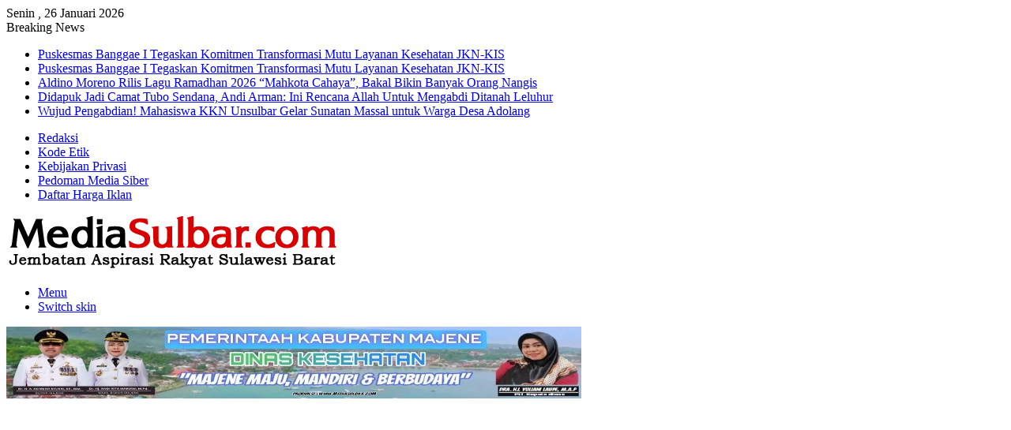

--- FILE ---
content_type: text/html; charset=UTF-8
request_url: https://mediasulbar.com/paw-kades-mekkatta-digelar-pr-menanti-2022/
body_size: 27554
content:
<!DOCTYPE html>
<html lang="id" class="" data-skin="light" prefix="og: https://ogp.me/ns#">
<head>
	<meta charset="UTF-8" />
	<link rel="profile" href="https://gmpg.org/xfn/11" />
		<style>img:is([sizes="auto" i], [sizes^="auto," i]) { contain-intrinsic-size: 3000px 1500px }</style>
			<script type="text/javascript">try{if("undefined"!=typeof localStorage){var tieSkin=localStorage.getItem("tie-skin"),html=document.getElementsByTagName("html")[0].classList,htmlSkin="light";if(html.contains("dark-skin")&&(htmlSkin="dark"),null!=tieSkin&&tieSkin!=htmlSkin){html.add("tie-skin-inverted");var tieSkinInverted=!0}"dark"==tieSkin?html.add("dark-skin"):"light"==tieSkin&&html.remove("dark-skin")}}catch(t){console.log(t)}</script>
		
<!-- Optimasi Mesin Pencari oleh Rank Math - https://rankmath.com/ -->
<title>PAW Kades Mekkatta Digelar &quot;PR Menanti 2022.&quot; - Portal Berita Sulawesi Barat</title>
<meta name="description" content="Oleh : Budibento"/>
<meta name="robots" content="follow, index, max-snippet:-1, max-video-preview:-1, max-image-preview:large"/>
<link rel="canonical" href="https://mediasulbar.com/paw-kades-mekkatta-digelar-pr-menanti-2022/" />
<meta property="og:locale" content="id_ID" />
<meta property="og:type" content="article" />
<meta property="og:title" content="PAW Kades Mekkatta Digelar &quot;PR Menanti 2022.&quot; - Portal Berita Sulawesi Barat" />
<meta property="og:description" content="Oleh : Budibento" />
<meta property="og:url" content="https://mediasulbar.com/paw-kades-mekkatta-digelar-pr-menanti-2022/" />
<meta property="og:site_name" content="Portal Berita Sulawesi Barat" />
<meta property="article:publisher" content="https://facebook.com/mediasulbarcom/" />
<meta property="article:author" content="https://facebook.com/Noyaaa" />
<meta property="article:section" content="Daerah" />
<meta property="og:updated_time" content="2021-10-19T08:03:38+07:00" />
<meta property="fb:app_id" content="599941891286733" />
<meta property="og:image" content="https://mediasulbar.com/wp-content/uploads/socialmark-images/164453332418254.jpg" />
<meta property="twitter:image" content="https://mediasulbar.com/wp-content/uploads/socialmark-images/164453332418254.jpg" />
<meta property="og:image:alt" content="PAW Kades Mekkatta Digelar &#8220;PR Menanti 2022.&#8221;" />
<meta property="article:published_time" content="2021-10-19T08:01:42+07:00" />
<meta property="article:modified_time" content="2021-10-19T08:03:38+07:00" />
<meta name="twitter:card" content="summary_large_image" />
<meta name="twitter:title" content="PAW Kades Mekkatta Digelar &quot;PR Menanti 2022.&quot; - Portal Berita Sulawesi Barat" />
<meta name="twitter:description" content="Oleh : Budibento" />
<meta name="twitter:image" content="https://mediasulbar.com/wp-content/uploads/socialmark-images/164453332418254.jpg" />
<meta name="twitter:label1" content="Ditulis oleh" />
<meta name="twitter:data1" content="Acho Ahmad" />
<meta name="twitter:label2" content="Waktunya membaca" />
<meta name="twitter:data2" content="2 menit" />
<script type="application/ld+json" class="rank-math-schema">{"@context":"https://schema.org","@graph":[{"@type":"Place","@id":"https://mediasulbar.com/#place","address":{"@type":"PostalAddress","streetAddress":"Jalan Waris No. 2 Saleppe Kec. Banggae Kab. Majene Sulawesi Barat","addressLocality":"Majene","addressRegion":"Indonesia","postalCode":"91411","addressCountry":"ID"}},{"@type":["NewsMediaOrganization","Organization"],"@id":"https://mediasulbar.com/#organization","name":"Media Sulbar","url":"https://mediasulbar.com","sameAs":["https://facebook.com/mediasulbarcom/"],"address":{"@type":"PostalAddress","streetAddress":"Jalan Waris No. 2 Saleppe Kec. Banggae Kab. Majene Sulawesi Barat","addressLocality":"Majene","addressRegion":"Indonesia","postalCode":"91411","addressCountry":"ID"},"logo":{"@type":"ImageObject","@id":"https://mediasulbar.com/#logo","url":"https://mediasulbar.com/wp-content/uploads/2021/12/512.png","contentUrl":"https://mediasulbar.com/wp-content/uploads/2021/12/512.png","caption":"Media Sulbar","inLanguage":"id","width":"512","height":"512"},"location":{"@id":"https://mediasulbar.com/#place"}},{"@type":"WebSite","@id":"https://mediasulbar.com/#website","url":"https://mediasulbar.com","name":"Media Sulbar","publisher":{"@id":"https://mediasulbar.com/#organization"},"inLanguage":"id"},{"@type":"ImageObject","@id":"https://mediasulbar.com/wp-content/uploads/2021/10/IMG-20211019-WA0099.jpg","url":"https://mediasulbar.com/wp-content/uploads/2021/10/IMG-20211019-WA0099.jpg","width":"720","height":"764","inLanguage":"id"},{"@type":"WebPage","@id":"https://mediasulbar.com/paw-kades-mekkatta-digelar-pr-menanti-2022/#webpage","url":"https://mediasulbar.com/paw-kades-mekkatta-digelar-pr-menanti-2022/","name":"PAW Kades Mekkatta Digelar &quot;PR Menanti 2022.&quot; - Portal Berita Sulawesi Barat","datePublished":"2021-10-19T08:01:42+07:00","dateModified":"2021-10-19T08:03:38+07:00","isPartOf":{"@id":"https://mediasulbar.com/#website"},"primaryImageOfPage":{"@id":"https://mediasulbar.com/wp-content/uploads/2021/10/IMG-20211019-WA0099.jpg"},"inLanguage":"id"},{"@type":"Person","@id":"https://mediasulbar.com/paw-kades-mekkatta-digelar-pr-menanti-2022/#author","name":"Acho Ahmad","image":{"@type":"ImageObject","@id":"https://mediasulbar.com/wp-content/uploads/2021/05/avatar_user_1_1622116668-96x96.jpeg","url":"https://mediasulbar.com/wp-content/uploads/2021/05/avatar_user_1_1622116668-96x96.jpeg","caption":"Acho Ahmad","inLanguage":"id"},"sameAs":["https://www.mediasulbar.com"],"worksFor":{"@id":"https://mediasulbar.com/#organization"}},{"@type":"NewsArticle","headline":"PAW Kades Mekkatta Digelar &quot;PR Menanti 2022.&quot; - Portal Berita Sulawesi Barat","datePublished":"2021-10-19T08:01:42+07:00","dateModified":"2021-10-19T08:03:38+07:00","author":{"@id":"https://mediasulbar.com/paw-kades-mekkatta-digelar-pr-menanti-2022/#author","name":"Acho Ahmad"},"publisher":{"@id":"https://mediasulbar.com/#organization"},"description":"Oleh : Budibento","name":"PAW Kades Mekkatta Digelar &quot;PR Menanti 2022.&quot; - Portal Berita Sulawesi Barat","@id":"https://mediasulbar.com/paw-kades-mekkatta-digelar-pr-menanti-2022/#richSnippet","isPartOf":{"@id":"https://mediasulbar.com/paw-kades-mekkatta-digelar-pr-menanti-2022/#webpage"},"image":{"@id":"https://mediasulbar.com/wp-content/uploads/2021/10/IMG-20211019-WA0099.jpg"},"inLanguage":"id","mainEntityOfPage":{"@id":"https://mediasulbar.com/paw-kades-mekkatta-digelar-pr-menanti-2022/#webpage"}}]}</script>
<!-- /Plugin WordPress Rank Math SEO -->

<link rel="alternate" type="application/rss+xml" title="Portal Berita Sulawesi Barat &raquo; Feed" href="https://mediasulbar.com/feed/" />
<link rel="alternate" type="application/rss+xml" title="Portal Berita Sulawesi Barat &raquo; Umpan Komentar" href="https://mediasulbar.com/comments/feed/" />
<link rel="alternate" type="application/rss+xml" title="Portal Berita Sulawesi Barat &raquo; PAW Kades Mekkatta Digelar &#8220;PR Menanti 2022.&#8221; Umpan Komentar" href="https://mediasulbar.com/paw-kades-mekkatta-digelar-pr-menanti-2022/feed/" />
<script type="text/javascript">
/* <![CDATA[ */
window._wpemojiSettings = {"baseUrl":"https:\/\/s.w.org\/images\/core\/emoji\/15.0.3\/72x72\/","ext":".png","svgUrl":"https:\/\/s.w.org\/images\/core\/emoji\/15.0.3\/svg\/","svgExt":".svg","source":{"concatemoji":"https:\/\/mediasulbar.com\/wp-includes\/js\/wp-emoji-release.min.js?ver=fd73bb2b1d0f8affcd5749a9359ddad5"}};
/*! This file is auto-generated */
!function(i,n){var o,s,e;function c(e){try{var t={supportTests:e,timestamp:(new Date).valueOf()};sessionStorage.setItem(o,JSON.stringify(t))}catch(e){}}function p(e,t,n){e.clearRect(0,0,e.canvas.width,e.canvas.height),e.fillText(t,0,0);var t=new Uint32Array(e.getImageData(0,0,e.canvas.width,e.canvas.height).data),r=(e.clearRect(0,0,e.canvas.width,e.canvas.height),e.fillText(n,0,0),new Uint32Array(e.getImageData(0,0,e.canvas.width,e.canvas.height).data));return t.every(function(e,t){return e===r[t]})}function u(e,t,n){switch(t){case"flag":return n(e,"\ud83c\udff3\ufe0f\u200d\u26a7\ufe0f","\ud83c\udff3\ufe0f\u200b\u26a7\ufe0f")?!1:!n(e,"\ud83c\uddfa\ud83c\uddf3","\ud83c\uddfa\u200b\ud83c\uddf3")&&!n(e,"\ud83c\udff4\udb40\udc67\udb40\udc62\udb40\udc65\udb40\udc6e\udb40\udc67\udb40\udc7f","\ud83c\udff4\u200b\udb40\udc67\u200b\udb40\udc62\u200b\udb40\udc65\u200b\udb40\udc6e\u200b\udb40\udc67\u200b\udb40\udc7f");case"emoji":return!n(e,"\ud83d\udc26\u200d\u2b1b","\ud83d\udc26\u200b\u2b1b")}return!1}function f(e,t,n){var r="undefined"!=typeof WorkerGlobalScope&&self instanceof WorkerGlobalScope?new OffscreenCanvas(300,150):i.createElement("canvas"),a=r.getContext("2d",{willReadFrequently:!0}),o=(a.textBaseline="top",a.font="600 32px Arial",{});return e.forEach(function(e){o[e]=t(a,e,n)}),o}function t(e){var t=i.createElement("script");t.src=e,t.defer=!0,i.head.appendChild(t)}"undefined"!=typeof Promise&&(o="wpEmojiSettingsSupports",s=["flag","emoji"],n.supports={everything:!0,everythingExceptFlag:!0},e=new Promise(function(e){i.addEventListener("DOMContentLoaded",e,{once:!0})}),new Promise(function(t){var n=function(){try{var e=JSON.parse(sessionStorage.getItem(o));if("object"==typeof e&&"number"==typeof e.timestamp&&(new Date).valueOf()<e.timestamp+604800&&"object"==typeof e.supportTests)return e.supportTests}catch(e){}return null}();if(!n){if("undefined"!=typeof Worker&&"undefined"!=typeof OffscreenCanvas&&"undefined"!=typeof URL&&URL.createObjectURL&&"undefined"!=typeof Blob)try{var e="postMessage("+f.toString()+"("+[JSON.stringify(s),u.toString(),p.toString()].join(",")+"));",r=new Blob([e],{type:"text/javascript"}),a=new Worker(URL.createObjectURL(r),{name:"wpTestEmojiSupports"});return void(a.onmessage=function(e){c(n=e.data),a.terminate(),t(n)})}catch(e){}c(n=f(s,u,p))}t(n)}).then(function(e){for(var t in e)n.supports[t]=e[t],n.supports.everything=n.supports.everything&&n.supports[t],"flag"!==t&&(n.supports.everythingExceptFlag=n.supports.everythingExceptFlag&&n.supports[t]);n.supports.everythingExceptFlag=n.supports.everythingExceptFlag&&!n.supports.flag,n.DOMReady=!1,n.readyCallback=function(){n.DOMReady=!0}}).then(function(){return e}).then(function(){var e;n.supports.everything||(n.readyCallback(),(e=n.source||{}).concatemoji?t(e.concatemoji):e.wpemoji&&e.twemoji&&(t(e.twemoji),t(e.wpemoji)))}))}((window,document),window._wpemojiSettings);
/* ]]> */
</script>
<style id='wp-emoji-styles-inline-css' type='text/css'>

	img.wp-smiley, img.emoji {
		display: inline !important;
		border: none !important;
		box-shadow: none !important;
		height: 1em !important;
		width: 1em !important;
		margin: 0 0.07em !important;
		vertical-align: -0.1em !important;
		background: none !important;
		padding: 0 !important;
	}
</style>
<link rel='stylesheet' id='wp-block-library-css' href='https://mediasulbar.com/wp-includes/css/dist/block-library/style.min.css?ver=fd73bb2b1d0f8affcd5749a9359ddad5' type='text/css' media='all' />
<style id='wp-block-library-theme-inline-css' type='text/css'>
.wp-block-audio :where(figcaption){color:#555;font-size:13px;text-align:center}.is-dark-theme .wp-block-audio :where(figcaption){color:#ffffffa6}.wp-block-audio{margin:0 0 1em}.wp-block-code{border:1px solid #ccc;border-radius:4px;font-family:Menlo,Consolas,monaco,monospace;padding:.8em 1em}.wp-block-embed :where(figcaption){color:#555;font-size:13px;text-align:center}.is-dark-theme .wp-block-embed :where(figcaption){color:#ffffffa6}.wp-block-embed{margin:0 0 1em}.blocks-gallery-caption{color:#555;font-size:13px;text-align:center}.is-dark-theme .blocks-gallery-caption{color:#ffffffa6}:root :where(.wp-block-image figcaption){color:#555;font-size:13px;text-align:center}.is-dark-theme :root :where(.wp-block-image figcaption){color:#ffffffa6}.wp-block-image{margin:0 0 1em}.wp-block-pullquote{border-bottom:4px solid;border-top:4px solid;color:currentColor;margin-bottom:1.75em}.wp-block-pullquote cite,.wp-block-pullquote footer,.wp-block-pullquote__citation{color:currentColor;font-size:.8125em;font-style:normal;text-transform:uppercase}.wp-block-quote{border-left:.25em solid;margin:0 0 1.75em;padding-left:1em}.wp-block-quote cite,.wp-block-quote footer{color:currentColor;font-size:.8125em;font-style:normal;position:relative}.wp-block-quote:where(.has-text-align-right){border-left:none;border-right:.25em solid;padding-left:0;padding-right:1em}.wp-block-quote:where(.has-text-align-center){border:none;padding-left:0}.wp-block-quote.is-large,.wp-block-quote.is-style-large,.wp-block-quote:where(.is-style-plain){border:none}.wp-block-search .wp-block-search__label{font-weight:700}.wp-block-search__button{border:1px solid #ccc;padding:.375em .625em}:where(.wp-block-group.has-background){padding:1.25em 2.375em}.wp-block-separator.has-css-opacity{opacity:.4}.wp-block-separator{border:none;border-bottom:2px solid;margin-left:auto;margin-right:auto}.wp-block-separator.has-alpha-channel-opacity{opacity:1}.wp-block-separator:not(.is-style-wide):not(.is-style-dots){width:100px}.wp-block-separator.has-background:not(.is-style-dots){border-bottom:none;height:1px}.wp-block-separator.has-background:not(.is-style-wide):not(.is-style-dots){height:2px}.wp-block-table{margin:0 0 1em}.wp-block-table td,.wp-block-table th{word-break:normal}.wp-block-table :where(figcaption){color:#555;font-size:13px;text-align:center}.is-dark-theme .wp-block-table :where(figcaption){color:#ffffffa6}.wp-block-video :where(figcaption){color:#555;font-size:13px;text-align:center}.is-dark-theme .wp-block-video :where(figcaption){color:#ffffffa6}.wp-block-video{margin:0 0 1em}:root :where(.wp-block-template-part.has-background){margin-bottom:0;margin-top:0;padding:1.25em 2.375em}
</style>
<style id='classic-theme-styles-inline-css' type='text/css'>
/*! This file is auto-generated */
.wp-block-button__link{color:#fff;background-color:#32373c;border-radius:9999px;box-shadow:none;text-decoration:none;padding:calc(.667em + 2px) calc(1.333em + 2px);font-size:1.125em}.wp-block-file__button{background:#32373c;color:#fff;text-decoration:none}
</style>
<style id='global-styles-inline-css' type='text/css'>
:root{--wp--preset--aspect-ratio--square: 1;--wp--preset--aspect-ratio--4-3: 4/3;--wp--preset--aspect-ratio--3-4: 3/4;--wp--preset--aspect-ratio--3-2: 3/2;--wp--preset--aspect-ratio--2-3: 2/3;--wp--preset--aspect-ratio--16-9: 16/9;--wp--preset--aspect-ratio--9-16: 9/16;--wp--preset--color--black: #000000;--wp--preset--color--cyan-bluish-gray: #abb8c3;--wp--preset--color--white: #ffffff;--wp--preset--color--pale-pink: #f78da7;--wp--preset--color--vivid-red: #cf2e2e;--wp--preset--color--luminous-vivid-orange: #ff6900;--wp--preset--color--luminous-vivid-amber: #fcb900;--wp--preset--color--light-green-cyan: #7bdcb5;--wp--preset--color--vivid-green-cyan: #00d084;--wp--preset--color--pale-cyan-blue: #8ed1fc;--wp--preset--color--vivid-cyan-blue: #0693e3;--wp--preset--color--vivid-purple: #9b51e0;--wp--preset--gradient--vivid-cyan-blue-to-vivid-purple: linear-gradient(135deg,rgba(6,147,227,1) 0%,rgb(155,81,224) 100%);--wp--preset--gradient--light-green-cyan-to-vivid-green-cyan: linear-gradient(135deg,rgb(122,220,180) 0%,rgb(0,208,130) 100%);--wp--preset--gradient--luminous-vivid-amber-to-luminous-vivid-orange: linear-gradient(135deg,rgba(252,185,0,1) 0%,rgba(255,105,0,1) 100%);--wp--preset--gradient--luminous-vivid-orange-to-vivid-red: linear-gradient(135deg,rgba(255,105,0,1) 0%,rgb(207,46,46) 100%);--wp--preset--gradient--very-light-gray-to-cyan-bluish-gray: linear-gradient(135deg,rgb(238,238,238) 0%,rgb(169,184,195) 100%);--wp--preset--gradient--cool-to-warm-spectrum: linear-gradient(135deg,rgb(74,234,220) 0%,rgb(151,120,209) 20%,rgb(207,42,186) 40%,rgb(238,44,130) 60%,rgb(251,105,98) 80%,rgb(254,248,76) 100%);--wp--preset--gradient--blush-light-purple: linear-gradient(135deg,rgb(255,206,236) 0%,rgb(152,150,240) 100%);--wp--preset--gradient--blush-bordeaux: linear-gradient(135deg,rgb(254,205,165) 0%,rgb(254,45,45) 50%,rgb(107,0,62) 100%);--wp--preset--gradient--luminous-dusk: linear-gradient(135deg,rgb(255,203,112) 0%,rgb(199,81,192) 50%,rgb(65,88,208) 100%);--wp--preset--gradient--pale-ocean: linear-gradient(135deg,rgb(255,245,203) 0%,rgb(182,227,212) 50%,rgb(51,167,181) 100%);--wp--preset--gradient--electric-grass: linear-gradient(135deg,rgb(202,248,128) 0%,rgb(113,206,126) 100%);--wp--preset--gradient--midnight: linear-gradient(135deg,rgb(2,3,129) 0%,rgb(40,116,252) 100%);--wp--preset--font-size--small: 13px;--wp--preset--font-size--medium: 20px;--wp--preset--font-size--large: 36px;--wp--preset--font-size--x-large: 42px;--wp--preset--spacing--20: 0.44rem;--wp--preset--spacing--30: 0.67rem;--wp--preset--spacing--40: 1rem;--wp--preset--spacing--50: 1.5rem;--wp--preset--spacing--60: 2.25rem;--wp--preset--spacing--70: 3.38rem;--wp--preset--spacing--80: 5.06rem;--wp--preset--shadow--natural: 6px 6px 9px rgba(0, 0, 0, 0.2);--wp--preset--shadow--deep: 12px 12px 50px rgba(0, 0, 0, 0.4);--wp--preset--shadow--sharp: 6px 6px 0px rgba(0, 0, 0, 0.2);--wp--preset--shadow--outlined: 6px 6px 0px -3px rgba(255, 255, 255, 1), 6px 6px rgba(0, 0, 0, 1);--wp--preset--shadow--crisp: 6px 6px 0px rgba(0, 0, 0, 1);}:where(.is-layout-flex){gap: 0.5em;}:where(.is-layout-grid){gap: 0.5em;}body .is-layout-flex{display: flex;}.is-layout-flex{flex-wrap: wrap;align-items: center;}.is-layout-flex > :is(*, div){margin: 0;}body .is-layout-grid{display: grid;}.is-layout-grid > :is(*, div){margin: 0;}:where(.wp-block-columns.is-layout-flex){gap: 2em;}:where(.wp-block-columns.is-layout-grid){gap: 2em;}:where(.wp-block-post-template.is-layout-flex){gap: 1.25em;}:where(.wp-block-post-template.is-layout-grid){gap: 1.25em;}.has-black-color{color: var(--wp--preset--color--black) !important;}.has-cyan-bluish-gray-color{color: var(--wp--preset--color--cyan-bluish-gray) !important;}.has-white-color{color: var(--wp--preset--color--white) !important;}.has-pale-pink-color{color: var(--wp--preset--color--pale-pink) !important;}.has-vivid-red-color{color: var(--wp--preset--color--vivid-red) !important;}.has-luminous-vivid-orange-color{color: var(--wp--preset--color--luminous-vivid-orange) !important;}.has-luminous-vivid-amber-color{color: var(--wp--preset--color--luminous-vivid-amber) !important;}.has-light-green-cyan-color{color: var(--wp--preset--color--light-green-cyan) !important;}.has-vivid-green-cyan-color{color: var(--wp--preset--color--vivid-green-cyan) !important;}.has-pale-cyan-blue-color{color: var(--wp--preset--color--pale-cyan-blue) !important;}.has-vivid-cyan-blue-color{color: var(--wp--preset--color--vivid-cyan-blue) !important;}.has-vivid-purple-color{color: var(--wp--preset--color--vivid-purple) !important;}.has-black-background-color{background-color: var(--wp--preset--color--black) !important;}.has-cyan-bluish-gray-background-color{background-color: var(--wp--preset--color--cyan-bluish-gray) !important;}.has-white-background-color{background-color: var(--wp--preset--color--white) !important;}.has-pale-pink-background-color{background-color: var(--wp--preset--color--pale-pink) !important;}.has-vivid-red-background-color{background-color: var(--wp--preset--color--vivid-red) !important;}.has-luminous-vivid-orange-background-color{background-color: var(--wp--preset--color--luminous-vivid-orange) !important;}.has-luminous-vivid-amber-background-color{background-color: var(--wp--preset--color--luminous-vivid-amber) !important;}.has-light-green-cyan-background-color{background-color: var(--wp--preset--color--light-green-cyan) !important;}.has-vivid-green-cyan-background-color{background-color: var(--wp--preset--color--vivid-green-cyan) !important;}.has-pale-cyan-blue-background-color{background-color: var(--wp--preset--color--pale-cyan-blue) !important;}.has-vivid-cyan-blue-background-color{background-color: var(--wp--preset--color--vivid-cyan-blue) !important;}.has-vivid-purple-background-color{background-color: var(--wp--preset--color--vivid-purple) !important;}.has-black-border-color{border-color: var(--wp--preset--color--black) !important;}.has-cyan-bluish-gray-border-color{border-color: var(--wp--preset--color--cyan-bluish-gray) !important;}.has-white-border-color{border-color: var(--wp--preset--color--white) !important;}.has-pale-pink-border-color{border-color: var(--wp--preset--color--pale-pink) !important;}.has-vivid-red-border-color{border-color: var(--wp--preset--color--vivid-red) !important;}.has-luminous-vivid-orange-border-color{border-color: var(--wp--preset--color--luminous-vivid-orange) !important;}.has-luminous-vivid-amber-border-color{border-color: var(--wp--preset--color--luminous-vivid-amber) !important;}.has-light-green-cyan-border-color{border-color: var(--wp--preset--color--light-green-cyan) !important;}.has-vivid-green-cyan-border-color{border-color: var(--wp--preset--color--vivid-green-cyan) !important;}.has-pale-cyan-blue-border-color{border-color: var(--wp--preset--color--pale-cyan-blue) !important;}.has-vivid-cyan-blue-border-color{border-color: var(--wp--preset--color--vivid-cyan-blue) !important;}.has-vivid-purple-border-color{border-color: var(--wp--preset--color--vivid-purple) !important;}.has-vivid-cyan-blue-to-vivid-purple-gradient-background{background: var(--wp--preset--gradient--vivid-cyan-blue-to-vivid-purple) !important;}.has-light-green-cyan-to-vivid-green-cyan-gradient-background{background: var(--wp--preset--gradient--light-green-cyan-to-vivid-green-cyan) !important;}.has-luminous-vivid-amber-to-luminous-vivid-orange-gradient-background{background: var(--wp--preset--gradient--luminous-vivid-amber-to-luminous-vivid-orange) !important;}.has-luminous-vivid-orange-to-vivid-red-gradient-background{background: var(--wp--preset--gradient--luminous-vivid-orange-to-vivid-red) !important;}.has-very-light-gray-to-cyan-bluish-gray-gradient-background{background: var(--wp--preset--gradient--very-light-gray-to-cyan-bluish-gray) !important;}.has-cool-to-warm-spectrum-gradient-background{background: var(--wp--preset--gradient--cool-to-warm-spectrum) !important;}.has-blush-light-purple-gradient-background{background: var(--wp--preset--gradient--blush-light-purple) !important;}.has-blush-bordeaux-gradient-background{background: var(--wp--preset--gradient--blush-bordeaux) !important;}.has-luminous-dusk-gradient-background{background: var(--wp--preset--gradient--luminous-dusk) !important;}.has-pale-ocean-gradient-background{background: var(--wp--preset--gradient--pale-ocean) !important;}.has-electric-grass-gradient-background{background: var(--wp--preset--gradient--electric-grass) !important;}.has-midnight-gradient-background{background: var(--wp--preset--gradient--midnight) !important;}.has-small-font-size{font-size: var(--wp--preset--font-size--small) !important;}.has-medium-font-size{font-size: var(--wp--preset--font-size--medium) !important;}.has-large-font-size{font-size: var(--wp--preset--font-size--large) !important;}.has-x-large-font-size{font-size: var(--wp--preset--font-size--x-large) !important;}
:where(.wp-block-post-template.is-layout-flex){gap: 1.25em;}:where(.wp-block-post-template.is-layout-grid){gap: 1.25em;}
:where(.wp-block-columns.is-layout-flex){gap: 2em;}:where(.wp-block-columns.is-layout-grid){gap: 2em;}
:root :where(.wp-block-pullquote){font-size: 1.5em;line-height: 1.6;}
</style>
<link rel='stylesheet' id='tie-css-base-css' href='https://mediasulbar.com/wp-content/themes/jannah/assets/css/base.min.css?ver=5.4.7' type='text/css' media='all' />
<link rel='stylesheet' id='tie-css-styles-css' href='https://mediasulbar.com/wp-content/themes/jannah/assets/css/style.min.css?ver=5.4.7' type='text/css' media='all' />
<link rel='stylesheet' id='tie-css-widgets-css' href='https://mediasulbar.com/wp-content/themes/jannah/assets/css/widgets.min.css?ver=5.4.7' type='text/css' media='all' />
<link rel='stylesheet' id='tie-css-helpers-css' href='https://mediasulbar.com/wp-content/themes/jannah/assets/css/helpers.min.css?ver=5.4.7' type='text/css' media='all' />
<link rel='stylesheet' id='tie-fontawesome5-css' href='https://mediasulbar.com/wp-content/themes/jannah/assets/css/fontawesome.css?ver=5.4.7' type='text/css' media='all' />
<link rel='stylesheet' id='tie-css-ilightbox-css' href='https://mediasulbar.com/wp-content/themes/jannah/assets/ilightbox/dark-skin/skin.css?ver=5.4.7' type='text/css' media='all' />
<link rel='stylesheet' id='tie-css-single-css' href='https://mediasulbar.com/wp-content/themes/jannah/assets/css/single.min.css?ver=5.4.7' type='text/css' media='all' />
<link rel='stylesheet' id='tie-css-print-css' href='https://mediasulbar.com/wp-content/themes/jannah/assets/css/print.css?ver=5.4.7' type='text/css' media='print' />
<link rel='stylesheet' id='tie-css-style-custom-css' href='https://mediasulbar.com/wp-content/themes/jannah/assets/custom-css/style-custom.css?ver=66944' type='text/css' media='all' />
<style id='tie-css-style-custom-inline-css' type='text/css'>
.brand-title,a:hover,.tie-popup-search-submit,#logo.text-logo a,.theme-header nav .components #search-submit:hover,.theme-header .header-nav .components > li:hover > a,.theme-header .header-nav .components li a:hover,.main-menu ul.cats-vertical li a.is-active,.main-menu ul.cats-vertical li a:hover,.main-nav li.mega-menu .post-meta a:hover,.main-nav li.mega-menu .post-box-title a:hover,.search-in-main-nav.autocomplete-suggestions a:hover,#main-nav .menu ul:not(.cats-horizontal) li:hover > a,#main-nav .menu ul li.current-menu-item:not(.mega-link-column) > a,.top-nav .menu li:hover > a,.top-nav .menu > .tie-current-menu > a,.search-in-top-nav.autocomplete-suggestions .post-title a:hover,div.mag-box .mag-box-options .mag-box-filter-links a.active,.mag-box-filter-links .flexMenu-viewMore:hover > a,.stars-rating-active,body .tabs.tabs .active > a,.video-play-icon,.spinner-circle:after,#go-to-content:hover,.comment-list .comment-author .fn,.commentlist .comment-author .fn,blockquote::before,blockquote cite,blockquote.quote-simple p,.multiple-post-pages a:hover,#story-index li .is-current,.latest-tweets-widget .twitter-icon-wrap span,.wide-slider-nav-wrapper .slide,.wide-next-prev-slider-wrapper .tie-slider-nav li:hover span,.review-final-score h3,#mobile-menu-icon:hover .menu-text,body .entry a,.dark-skin body .entry a,.entry .post-bottom-meta a:hover,.comment-list .comment-content a,q a,blockquote a,.widget.tie-weather-widget .icon-basecloud-bg:after,.site-footer a:hover,.site-footer .stars-rating-active,.site-footer .twitter-icon-wrap span,.site-info a:hover{color: #d80000;}#instagram-link a:hover{color: #d80000 !important;border-color: #d80000 !important;}#theme-header #main-nav .spinner-circle:after{color: #d80000;}[type='submit'],.button,.generic-button a,.generic-button button,.theme-header .header-nav .comp-sub-menu a.button.guest-btn:hover,.theme-header .header-nav .comp-sub-menu a.checkout-button,nav.main-nav .menu > li.tie-current-menu > a,nav.main-nav .menu > li:hover > a,.main-menu .mega-links-head:after,.main-nav .mega-menu.mega-cat .cats-horizontal li a.is-active,#mobile-menu-icon:hover .nav-icon,#mobile-menu-icon:hover .nav-icon:before,#mobile-menu-icon:hover .nav-icon:after,.search-in-main-nav.autocomplete-suggestions a.button,.search-in-top-nav.autocomplete-suggestions a.button,.spinner > div,.post-cat,.pages-numbers li.current span,.multiple-post-pages > span,#tie-wrapper .mejs-container .mejs-controls,.mag-box-filter-links a:hover,.slider-arrow-nav a:not(.pagination-disabled):hover,.comment-list .reply a:hover,.commentlist .reply a:hover,#reading-position-indicator,#story-index-icon,.videos-block .playlist-title,.review-percentage .review-item span span,.tie-slick-dots li.slick-active button,.tie-slick-dots li button:hover,.digital-rating-static,.timeline-widget li a:hover .date:before,#wp-calendar #today,.posts-list-counter li.widget-post-list:before,.cat-counter a + span,.tie-slider-nav li span:hover,.fullwidth-area .widget_tag_cloud .tagcloud a:hover,.magazine2:not(.block-head-4) .dark-widgetized-area ul.tabs a:hover,.magazine2:not(.block-head-4) .dark-widgetized-area ul.tabs .active a,.magazine1 .dark-widgetized-area ul.tabs a:hover,.magazine1 .dark-widgetized-area ul.tabs .active a,.block-head-4.magazine2 .dark-widgetized-area .tabs.tabs .active a,.block-head-4.magazine2 .dark-widgetized-area .tabs > .active a:before,.block-head-4.magazine2 .dark-widgetized-area .tabs > .active a:after,.demo_store,.demo #logo:after,.demo #sticky-logo:after,.widget.tie-weather-widget,span.video-close-btn:hover,#go-to-top,.latest-tweets-widget .slider-links .button:not(:hover){background-color: #d80000;color: #FFFFFF;}.tie-weather-widget .widget-title .the-subtitle,.block-head-4.magazine2 #footer .tabs .active a:hover{color: #FFFFFF;}pre,code,.pages-numbers li.current span,.theme-header .header-nav .comp-sub-menu a.button.guest-btn:hover,.multiple-post-pages > span,.post-content-slideshow .tie-slider-nav li span:hover,#tie-body .tie-slider-nav li > span:hover,.slider-arrow-nav a:not(.pagination-disabled):hover,.main-nav .mega-menu.mega-cat .cats-horizontal li a.is-active,.main-nav .mega-menu.mega-cat .cats-horizontal li a:hover,.main-menu .menu > li > .menu-sub-content{border-color: #d80000;}.main-menu .menu > li.tie-current-menu{border-bottom-color: #d80000;}.top-nav .menu li.tie-current-menu > a:before,.top-nav .menu li.menu-item-has-children:hover > a:before{border-top-color: #d80000;}.main-nav .main-menu .menu > li.tie-current-menu > a:before,.main-nav .main-menu .menu > li:hover > a:before{border-top-color: #FFFFFF;}header.main-nav-light .main-nav .menu-item-has-children li:hover > a:before,header.main-nav-light .main-nav .mega-menu li:hover > a:before{border-left-color: #d80000;}.rtl header.main-nav-light .main-nav .menu-item-has-children li:hover > a:before,.rtl header.main-nav-light .main-nav .mega-menu li:hover > a:before{border-right-color: #d80000;border-left-color: transparent;}.top-nav ul.menu li .menu-item-has-children:hover > a:before{border-top-color: transparent;border-left-color: #d80000;}.rtl .top-nav ul.menu li .menu-item-has-children:hover > a:before{border-left-color: transparent;border-right-color: #d80000;}::-moz-selection{background-color: #d80000;color: #FFFFFF;}::selection{background-color: #d80000;color: #FFFFFF;}circle.circle_bar{stroke: #d80000;}#reading-position-indicator{box-shadow: 0 0 10px rgba( 216,0,0,0.7);}#logo.text-logo a:hover,body .entry a:hover,.dark-skin body .entry a:hover,.comment-list .comment-content a:hover,.block-head-4.magazine2 .site-footer .tabs li a:hover,q a:hover,blockquote a:hover{color: #a60000;}.button:hover,input[type='submit']:hover,.generic-button a:hover,.generic-button button:hover,a.post-cat:hover,.site-footer .button:hover,.site-footer [type='submit']:hover,.search-in-main-nav.autocomplete-suggestions a.button:hover,.search-in-top-nav.autocomplete-suggestions a.button:hover,.theme-header .header-nav .comp-sub-menu a.checkout-button:hover{background-color: #a60000;color: #FFFFFF;}.theme-header .header-nav .comp-sub-menu a.checkout-button:not(:hover),body .entry a.button{color: #FFFFFF;}#story-index.is-compact .story-index-content{background-color: #d80000;}#story-index.is-compact .story-index-content a,#story-index.is-compact .story-index-content .is-current{color: #FFFFFF;}#tie-body .mag-box-title h3 a,#tie-body .block-more-button{color: #d80000;}#tie-body .mag-box-title h3 a:hover,#tie-body .block-more-button:hover{color: #a60000;}#tie-body .mag-box-title{color: #d80000;}#tie-body .mag-box-title:before{border-top-color: #d80000;}#tie-body .mag-box-title:after,#tie-body #footer .widget-title:after{background-color: #d80000;}
</style>
<script type="text/javascript" src="https://mediasulbar.com/wp-includes/js/jquery/jquery.min.js?ver=3.7.1" id="jquery-core-js"></script>
<script type="text/javascript" src="https://mediasulbar.com/wp-includes/js/jquery/jquery-migrate.min.js?ver=3.4.1" id="jquery-migrate-js"></script>
<link rel="https://api.w.org/" href="https://mediasulbar.com/wp-json/" /><link rel="alternate" title="JSON" type="application/json" href="https://mediasulbar.com/wp-json/wp/v2/posts/18254" /><link rel="alternate" title="oEmbed (JSON)" type="application/json+oembed" href="https://mediasulbar.com/wp-json/oembed/1.0/embed?url=https%3A%2F%2Fmediasulbar.com%2Fpaw-kades-mekkatta-digelar-pr-menanti-2022%2F" />
<link rel="alternate" title="oEmbed (XML)" type="text/xml+oembed" href="https://mediasulbar.com/wp-json/oembed/1.0/embed?url=https%3A%2F%2Fmediasulbar.com%2Fpaw-kades-mekkatta-digelar-pr-menanti-2022%2F&#038;format=xml" />
<meta http-equiv="X-UA-Compatible" content="IE=edge">
<meta name="theme-color" content="#d80000" /><meta name="viewport" content="width=device-width, initial-scale=1.0" /><link rel="icon" href="https://mediasulbar.com/wp-content/uploads/2022/02/favicon-1.png" sizes="32x32" />
<link rel="icon" href="https://mediasulbar.com/wp-content/uploads/2022/02/favicon-1.png" sizes="192x192" />
<link rel="apple-touch-icon" href="https://mediasulbar.com/wp-content/uploads/2022/02/favicon-1.png" />
<meta name="msapplication-TileImage" content="https://mediasulbar.com/wp-content/uploads/2022/02/favicon-1.png" />
		<style type="text/css" id="wp-custom-css">
			.magazine2 .mag-box, .magazine2 .sidebar .container-wrapper, .magazine2 .sidebar .tie-weather-widget, .magazine2 .widget-content-only {
    margin-bottom: 20px;
}

.boxed-slider-wrapper .thumb-title {
    font-size: 22px;
}

@media (min-width: 768px)
.grid-2-big .thumb-title {
    font-size: 20px;
}

.grid-2-big .thumb-title {
    font-size: 20px;
}		</style>
		</head>

<body id="tie-body" class="post-template-default single single-post postid-18254 single-format-standard boxed-layout wrapper-has-shadow block-head-1 magazine2 is-desktop is-header-layout-3 has-header-ad has-header-below-ad sidebar-right has-sidebar post-layout-1 narrow-title-narrow-media has-mobile-share">



<div class="background-overlay">

	<div id="tie-container" class="site tie-container">

		
		<div id="tie-wrapper">

			
<header id="theme-header" class="theme-header header-layout-3 main-nav-dark main-nav-default-dark main-nav-below has-stream-item top-nav-active top-nav-dark top-nav-default-dark top-nav-above has-shadow is-stretch-header has-normal-width-logo mobile-header-default">
	
<nav id="top-nav"  class="has-date-breaking-menu top-nav header-nav has-breaking-news" aria-label="Secondary Navigation">
	<div class="container">
		<div class="topbar-wrapper">

			
					<div class="topbar-today-date tie-icon">
						Senin ,  26  Januari 2026					</div>
					
			<div class="tie-alignleft">
				
<div class="breaking controls-is-active">

	<span class="breaking-title">
		<span class="tie-icon-bolt breaking-icon" aria-hidden="true"></span>
		<span class="breaking-title-text">Breaking News</span>
	</span>

	<ul id="breaking-news-in-header" class="breaking-news" data-type="reveal" data-arrows="true">

		
							<li class="news-item">
								<a href="https://mediasulbar.com/puskesmas-banggae-i-tegaskan-komitmen-transformasi-mutu-layanan-kesehatan-jkn-kis-2/">Puskesmas Banggae I Tegaskan Komitmen Transformasi Mutu Layanan Kesehatan JKN-KIS</a>
							</li>

							
							<li class="news-item">
								<a href="https://mediasulbar.com/puskesmas-banggae-i-tegaskan-komitmen-transformasi-mutu-layanan-kesehatan-jkn-kis/">Puskesmas Banggae I Tegaskan Komitmen Transformasi Mutu Layanan Kesehatan JKN-KIS</a>
							</li>

							
							<li class="news-item">
								<a href="https://mediasulbar.com/aldino-moreno-rilis-lagu-ramadhan-2026-mahkota-cahaya-bakal-bikin-banyak-orang-nangis/">Aldino Moreno Rilis Lagu Ramadhan 2026 “Mahkota Cahaya”, Bakal Bikin Banyak Orang Nangis</a>
							</li>

							
							<li class="news-item">
								<a href="https://mediasulbar.com/didapuk-jadi-camat-tubo-sendana-andi-arman-ini-rencana-allah-untuk-mengabdi-ditanah-leluhur/">Didapuk Jadi Camat Tubo Sendana, Andi Arman: Ini Rencana Allah Untuk Mengabdi Ditanah Leluhur</a>
							</li>

							
							<li class="news-item">
								<a href="https://mediasulbar.com/wujud-pengabdian-mahasiswa-kkn-unsulbar-gelar-sunatan-massal-untuk-warga-desa-adolang/">Wujud Pengabdian! Mahasiswa KKN Unsulbar Gelar Sunatan Massal untuk Warga Desa Adolang</a>
							</li>

							
	</ul>
</div><!-- #breaking /-->
			</div><!-- .tie-alignleft /-->

			<div class="tie-alignright">
				<div class="top-menu header-menu"><ul id="menu-bawah" class="menu"><li id="menu-item-18562" class="menu-item menu-item-type-post_type menu-item-object-page menu-item-18562"><a href="https://mediasulbar.com/redaksi/">Redaksi</a></li>
<li id="menu-item-22614" class="menu-item menu-item-type-post_type menu-item-object-page menu-item-22614"><a href="https://mediasulbar.com/kode-etik/">Kode Etik</a></li>
<li id="menu-item-22610" class="menu-item menu-item-type-post_type menu-item-object-page menu-item-privacy-policy menu-item-22610"><a rel="privacy-policy" href="https://mediasulbar.com/kebijakan-privasi/">Kebijakan Privasi</a></li>
<li id="menu-item-22615" class="menu-item menu-item-type-post_type menu-item-object-page menu-item-22615"><a href="https://mediasulbar.com/pedoman-media-siber/">Pedoman Media Siber</a></li>
<li id="menu-item-22612" class="menu-item menu-item-type-post_type menu-item-object-page menu-item-22612"><a href="https://mediasulbar.com/iklan/">Daftar Harga Iklan</a></li>
</ul></div>			</div><!-- .tie-alignright /-->

		</div><!-- .topbar-wrapper /-->
	</div><!-- .container /-->
</nav><!-- #top-nav /-->

<div class="container header-container">
	<div class="tie-row logo-row">

		
		<div class="logo-wrapper">
			<div class="tie-col-md-4 logo-container clearfix">
				
		<div id="logo" class="image-logo" >

			
			<a title="Portal Berita Sulawesi Barat - Berita Sulbar Terkini" href="https://mediasulbar.com/">
				
				<picture class="tie-logo-default tie-logo-picture">
					<source class="tie-logo-source-default tie-logo-source" srcset="https://mediasulbar.com/wp-content/uploads/2022/02/Media-Sulbar-Logo.png">
					<img class="tie-logo-img-default tie-logo-img" src="https://mediasulbar.com/wp-content/uploads/2022/02/Media-Sulbar-Logo.png" alt="Portal Berita Sulawesi Barat - Berita Sulbar Terkini" width="428" height="70" style="max-height:70px; width: auto;" />
				</picture>
						</a>

			
		</div><!-- #logo /-->

		<div id="mobile-header-components-area_2" class="mobile-header-components"><ul class="components"><li class="mobile-component_menu custom-menu-link"><a href="#" id="mobile-menu-icon" class=""><span class="tie-mobile-menu-icon nav-icon is-layout-1"></span><span class="screen-reader-text">Menu</span></a></li> <li class="mobile-component_skin custom-menu-link">
				<a href="#" class="change-skin" title="Switch skin">
					<span class="tie-icon-moon change-skin-icon" aria-hidden="true"></span>
					<span class="screen-reader-text">Switch skin</span>
				</a>
			</li></ul></div>			</div><!-- .tie-col /-->
		</div><!-- .logo-wrapper /-->

		<div class="tie-col-md-8 stream-item stream-item-top-wrapper"><div class="stream-item-top">
					<a href="#" title="" target="_blank" >
						<img src="https://mediasulbar.com/wp-content/uploads/2025/06/IMG_20250611_191246_728_x_140_piksel.jpg" alt="" width="728" height="91" />
					</a>
				</div></div><!-- .tie-col /-->
	</div><!-- .tie-row /-->
</div><!-- .container /-->

<div class="main-nav-wrapper">
	<nav id="main-nav"  class="main-nav header-nav"  aria-label="Primary Navigation">
		<div class="container">

			<div class="main-menu-wrapper">

				
				<div id="menu-components-wrap">

					
					<div class="main-menu main-menu-wrap tie-alignleft">
						<div id="main-nav-menu" class="main-menu header-menu"><ul id="menu-menu-utama" class="menu" role="menubar"><li id="menu-item-22886" class="menu-item menu-item-type-custom menu-item-object-custom menu-item-home menu-item-22886"><a href="https://mediasulbar.com/">Beranda</a></li>
<li id="menu-item-22904" class="menu-item menu-item-type-taxonomy menu-item-object-category current-post-ancestor current-menu-parent current-post-parent menu-item-has-children menu-item-22904 tie-current-menu"><a href="https://mediasulbar.com/daerah-sulbar/">Daerah</a>
<ul class="sub-menu menu-sub-content">
	<li id="menu-item-22889" class="menu-item menu-item-type-taxonomy menu-item-object-category current-post-ancestor current-menu-parent current-post-parent menu-item-22889"><a href="https://mediasulbar.com/daerah-sulbar/majene/">Majene</a></li>
	<li id="menu-item-22890" class="menu-item menu-item-type-taxonomy menu-item-object-category menu-item-22890"><a href="https://mediasulbar.com/daerah-sulbar/mamasa/">Mamasa</a></li>
	<li id="menu-item-22891" class="menu-item menu-item-type-taxonomy menu-item-object-category menu-item-22891"><a href="https://mediasulbar.com/daerah-sulbar/mamuju/">Mamuju</a></li>
	<li id="menu-item-22892" class="menu-item menu-item-type-taxonomy menu-item-object-category menu-item-22892"><a href="https://mediasulbar.com/daerah-sulbar/mamuju-tengah/">Mamuju Tengah</a></li>
	<li id="menu-item-22893" class="menu-item menu-item-type-taxonomy menu-item-object-category menu-item-22893"><a href="https://mediasulbar.com/daerah-sulbar/mamuju-utara/">Mamuju Utara</a></li>
	<li id="menu-item-22894" class="menu-item menu-item-type-taxonomy menu-item-object-category menu-item-22894"><a href="https://mediasulbar.com/daerah-sulbar/polewali-mandar/">Polewali Mandar</a></li>
</ul>
</li>
<li id="menu-item-22899" class="menu-item menu-item-type-taxonomy menu-item-object-category menu-item-22899"><a href="https://mediasulbar.com/nasional/">Nasional</a></li>
<li id="menu-item-22939" class="menu-item menu-item-type-taxonomy menu-item-object-category menu-item-22939"><a href="https://mediasulbar.com/internasional/">Internasional</a></li>
<li id="menu-item-22895" class="menu-item menu-item-type-taxonomy menu-item-object-category menu-item-22895"><a href="https://mediasulbar.com/ekonomi/">Ekonomi</a></li>
<li id="menu-item-22888" class="menu-item menu-item-type-taxonomy menu-item-object-category menu-item-22888"><a href="https://mediasulbar.com/bisnis/">Bisnis</a></li>
<li id="menu-item-22897" class="menu-item menu-item-type-taxonomy menu-item-object-category menu-item-22897"><a href="https://mediasulbar.com/hukum/">Hukum</a></li>
<li id="menu-item-22900" class="menu-item menu-item-type-taxonomy menu-item-object-category menu-item-22900"><a href="https://mediasulbar.com/pendidikan-kesehatan/">Pendidikan &amp; Kesehatan</a></li>
<li id="menu-item-22906" class="menu-item menu-item-type-taxonomy menu-item-object-category menu-item-22906"><a href="https://mediasulbar.com/politik-pemerintahan/">Politik &amp; Pemerintahan</a></li>
<li id="menu-item-22940" class="menu-item menu-item-type-taxonomy menu-item-object-category menu-item-22940"><a href="https://mediasulbar.com/olahraga/">Olahraga</a></li>
</ul></div>					</div><!-- .main-menu.tie-alignleft /-->

					
				</div><!-- #menu-components-wrap /-->
			</div><!-- .main-menu-wrapper /-->
		</div><!-- .container /-->
	</nav><!-- #main-nav /-->
</div><!-- .main-nav-wrapper /-->

</header>

		<script type="text/javascript">
			try{if("undefined"!=typeof localStorage){var header,mnIsDark=!1,tnIsDark=!1;(header=document.getElementById("theme-header"))&&((header=header.classList).contains("main-nav-default-dark")&&(mnIsDark=!0),header.contains("top-nav-default-dark")&&(tnIsDark=!0),"dark"==tieSkin?(header.add("main-nav-dark","top-nav-dark"),header.remove("main-nav-light","top-nav-light")):"light"==tieSkin&&(mnIsDark||(header.remove("main-nav-dark"),header.add("main-nav-light")),tnIsDark||(header.remove("top-nav-dark"),header.add("top-nav-light"))))}}catch(a){console.log(a)}
		</script>
		<div class="stream-item stream-item-below-header"></div><div id="content" class="site-content container"><div id="main-content-row" class="tie-row main-content-row">

<div class="main-content tie-col-md-8 tie-col-xs-12" role="main">

	
	<article id="the-post" class="container-wrapper post-content">

		
<header class="entry-header-outer">

	<nav id="breadcrumb"><a href="https://mediasulbar.com/"><span class="tie-icon-home" aria-hidden="true"></span> Home</a><em class="delimiter">/</em><a href="https://mediasulbar.com/daerah-sulbar/">Daerah</a><em class="delimiter">/</em><span class="current">PAW Kades Mekkatta Digelar &#8220;PR Menanti 2022.&#8221;</span></nav><script type="application/ld+json">{"@context":"http:\/\/schema.org","@type":"BreadcrumbList","@id":"#Breadcrumb","itemListElement":[{"@type":"ListItem","position":1,"item":{"name":"Home","@id":"https:\/\/mediasulbar.com\/"}},{"@type":"ListItem","position":2,"item":{"name":"Daerah","@id":"https:\/\/mediasulbar.com\/daerah-sulbar\/"}}]}</script>
	<div class="entry-header">

		
		<h1 class="post-title entry-title">PAW Kades Mekkatta Digelar &#8220;PR Menanti 2022.&#8221;</h1>

		<div id="single-post-meta" class="post-meta clearfix"><span class="author-meta single-author with-avatars"><span class="meta-item meta-author-wrapper meta-author-1">
						<span class="meta-author-avatar">
							<a href="https://mediasulbar.com/author/admin/"><img alt='Photo of Acho Ahmad' src='https://mediasulbar.com/wp-content/uploads/2021/05/avatar_user_1_1622116668-140x140.jpeg' srcset='https://mediasulbar.com/wp-content/uploads/2021/05/avatar_user_1_1622116668-280x280.jpeg 2x' class='avatar avatar-140 photo' height='140' width='140' decoding='async'/></a>
						</span>
					<span class="meta-author"><a href="https://mediasulbar.com/author/admin/" class="author-name tie-icon" title="Acho Ahmad">Acho Ahmad</a></span></span></span><span class="date meta-item tie-icon">19 Oktober 2021</span><div class="tie-alignright"><span class="meta-views meta-item very-hot"><span class="tie-icon-fire" aria-hidden="true"></span> 245 </span></div></div><!-- .post-meta -->	</div><!-- .entry-header /-->

	
	
</header><!-- .entry-header-outer /-->


		<div id="share-buttons-top" class="share-buttons share-buttons-top">
			<div class="share-links ">
										<div class="share-title">
							<span class="tie-icon-share" aria-hidden="true"></span>
							<span> Berbagi</span>
						</div>
						
				<a href="https://www.facebook.com/sharer.php?u=https://mediasulbar.com/?p=18254" rel="external noopener nofollow" title="Facebook" target="_blank" class="facebook-share-btn  large-share-button" data-raw="https://www.facebook.com/sharer.php?u={post_link}">
					<span class="share-btn-icon tie-icon-facebook"></span> <span class="social-text">Facebook</span>
				</a>
				<a href="https://twitter.com/intent/tweet?text=PAW%20Kades%20Mekkatta%20Digelar%20%E2%80%9CPR%20Menanti%202022.%E2%80%9D&#038;url=https://mediasulbar.com/?p=18254" rel="external noopener nofollow" title="Twitter" target="_blank" class="twitter-share-btn  large-share-button" data-raw="https://twitter.com/intent/tweet?text={post_title}&amp;url={post_link}">
					<span class="share-btn-icon tie-icon-twitter"></span> <span class="social-text">Twitter</span>
				</a>
				<a href="https://www.linkedin.com/shareArticle?mini=true&#038;url=https://mediasulbar.com/paw-kades-mekkatta-digelar-pr-menanti-2022/&#038;title=PAW%20Kades%20Mekkatta%20Digelar%20%E2%80%9CPR%20Menanti%202022.%E2%80%9D" rel="external noopener nofollow" title="LinkedIn" target="_blank" class="linkedin-share-btn " data-raw="https://www.linkedin.com/shareArticle?mini=true&amp;url={post_full_link}&amp;title={post_title}">
					<span class="share-btn-icon tie-icon-linkedin"></span> <span class="screen-reader-text">LinkedIn</span>
				</a>
				<a href="https://pinterest.com/pin/create/button/?url=https://mediasulbar.com/?p=18254&#038;description=PAW%20Kades%20Mekkatta%20Digelar%20%E2%80%9CPR%20Menanti%202022.%E2%80%9D&#038;media=https://mediasulbar.com/wp-content/uploads/2021/10/IMG-20211019-WA0099.jpg" rel="external noopener nofollow" title="Pinterest" target="_blank" class="pinterest-share-btn " data-raw="https://pinterest.com/pin/create/button/?url={post_link}&amp;description={post_title}&amp;media={post_img}">
					<span class="share-btn-icon tie-icon-pinterest"></span> <span class="screen-reader-text">Pinterest</span>
				</a>
				<a href="#" rel="external noopener nofollow" title="Print" target="_blank" class="print-share-btn " data-raw="#">
					<span class="share-btn-icon tie-icon-print"></span> <span class="screen-reader-text">Print</span>
				</a>			</div><!-- .share-links /-->
		</div><!-- .share-buttons /-->

		<div  class="featured-area"><div class="featured-area-inner"><figure class="single-featured-image"><img width="443" height="470" src="https://mediasulbar.com/wp-content/uploads/2021/10/IMG-20211019-WA0099.jpg" class="attachment-jannah-image-post size-jannah-image-post wp-post-image" alt="" is_main_img="1" decoding="async" fetchpriority="high" /></figure></div></div>
		<div class="entry-content entry clearfix">

			
			<p><img decoding="async" class="size-medium wp-image-18255 alignleft" src="https://mediasulbar.com/wp-content/uploads/2021/10/IMG-20211019-WA0099-150x150.jpg" alt="" width="150" height="150" srcset="https://mediasulbar.com/wp-content/uploads/2021/10/IMG-20211019-WA0099-150x150.jpg 150w, https://mediasulbar.com/wp-content/uploads/2021/10/IMG-20211019-WA0099-90x90.jpg 90w" sizes="(max-width: 150px) 100vw, 150px" /></p>
<p><em><strong>Oleh : Budibento</strong></em></p>
<p><strong><em>Pemilihan Antar Waktu ( PAW ) Calon Kepala Desa Mekkatta, Kec. Malunda, Kab.Majene, Sulbar dijadwalkan akan di gelar esok. Rabu, 20 Oktober 2021.</em></strong></p>				<div id="inline-related-post" class="mag-box mini-posts-box content-only">
					<div class="container-wrapper">

						<div class="widget-title the-global-title">
							<div class="the-subtitle">Rekomendasi Berita</div>
						</div>

						<div class="mag-box-container clearfix">
							<ul class="posts-items posts-list-container">
								
<li class="widget-single-post-item widget-post-list tie-standard">

			<div class="post-widget-thumbnail">

			
			<a aria-label="Puskesmas Banggae I Tegaskan Komitmen Transformasi Mutu Layanan Kesehatan JKN-KIS" href="https://mediasulbar.com/puskesmas-banggae-i-tegaskan-komitmen-transformasi-mutu-layanan-kesehatan-jkn-kis-2/" class="post-thumb">
			<div class="post-thumb-overlay-wrap">
				<div class="post-thumb-overlay">
					<span class="tie-icon tie-media-icon"></span>
				</div>
			</div>
		<img width="220" height="150" src="https://mediasulbar.com/wp-content/uploads/2026/01/IMG_2268-1-220x150.jpeg" class="attachment-jannah-image-small size-jannah-image-small tie-small-image wp-post-image" alt="" /></a>		</div><!-- post-alignleft /-->
	
	<div class="post-widget-body ">
		<a class="post-title the-subtitle" href="https://mediasulbar.com/puskesmas-banggae-i-tegaskan-komitmen-transformasi-mutu-layanan-kesehatan-jkn-kis-2/">Puskesmas Banggae I Tegaskan Komitmen Transformasi Mutu Layanan Kesehatan JKN-KIS</a>

		<div class="post-meta">
			<span class="date meta-item tie-icon">26 Januari 2026</span>		</div>
	</div>
</li>

<li class="widget-single-post-item widget-post-list tie-standard">

			<div class="post-widget-thumbnail">

			
			<a aria-label="Puskesmas Banggae I Tegaskan Komitmen Transformasi Mutu Layanan Kesehatan JKN-KIS" href="https://mediasulbar.com/puskesmas-banggae-i-tegaskan-komitmen-transformasi-mutu-layanan-kesehatan-jkn-kis/" class="post-thumb">
			<div class="post-thumb-overlay-wrap">
				<div class="post-thumb-overlay">
					<span class="tie-icon tie-media-icon"></span>
				</div>
			</div>
		<img width="220" height="150" src="https://mediasulbar.com/wp-content/uploads/2026/01/IMG_2268-220x150.jpeg" class="attachment-jannah-image-small size-jannah-image-small tie-small-image wp-post-image" alt="" /></a>		</div><!-- post-alignleft /-->
	
	<div class="post-widget-body ">
		<a class="post-title the-subtitle" href="https://mediasulbar.com/puskesmas-banggae-i-tegaskan-komitmen-transformasi-mutu-layanan-kesehatan-jkn-kis/">Puskesmas Banggae I Tegaskan Komitmen Transformasi Mutu Layanan Kesehatan JKN-KIS</a>

		<div class="post-meta">
			<span class="date meta-item tie-icon">26 Januari 2026</span>		</div>
	</div>
</li>

<li class="widget-single-post-item widget-post-list tie-standard">

			<div class="post-widget-thumbnail">

			
			<a aria-label="Didapuk Jadi Camat Tubo Sendana, Andi Arman: Ini Rencana Allah Untuk Mengabdi Ditanah Leluhur" href="https://mediasulbar.com/didapuk-jadi-camat-tubo-sendana-andi-arman-ini-rencana-allah-untuk-mengabdi-ditanah-leluhur/" class="post-thumb">
			<div class="post-thumb-overlay-wrap">
				<div class="post-thumb-overlay">
					<span class="tie-icon tie-media-icon"></span>
				</div>
			</div>
		<img width="220" height="150" src="https://mediasulbar.com/wp-content/uploads/2026/01/fd2e4b8e-7704-4a74-948e-a6b437a91f0b-220x150.jpeg" class="attachment-jannah-image-small size-jannah-image-small tie-small-image wp-post-image" alt="" /></a>		</div><!-- post-alignleft /-->
	
	<div class="post-widget-body ">
		<a class="post-title the-subtitle" href="https://mediasulbar.com/didapuk-jadi-camat-tubo-sendana-andi-arman-ini-rencana-allah-untuk-mengabdi-ditanah-leluhur/">Didapuk Jadi Camat Tubo Sendana, Andi Arman: Ini Rencana Allah Untuk Mengabdi Ditanah Leluhur</a>

		<div class="post-meta">
			<span class="date meta-item tie-icon">25 Januari 2026</span>		</div>
	</div>
</li>

<li class="widget-single-post-item widget-post-list tie-standard">

			<div class="post-widget-thumbnail">

			
			<a aria-label="Wujud Pengabdian! Mahasiswa KKN Unsulbar Gelar Sunatan Massal untuk Warga Desa Adolang" href="https://mediasulbar.com/wujud-pengabdian-mahasiswa-kkn-unsulbar-gelar-sunatan-massal-untuk-warga-desa-adolang/" class="post-thumb">
			<div class="post-thumb-overlay-wrap">
				<div class="post-thumb-overlay">
					<span class="tie-icon tie-media-icon"></span>
				</div>
			</div>
		<img width="220" height="150" src="https://mediasulbar.com/wp-content/uploads/2026/01/a535f3d2-69fc-4b2f-8924-aea056a95ee7-220x150.jpeg" class="attachment-jannah-image-small size-jannah-image-small tie-small-image wp-post-image" alt="" /></a>		</div><!-- post-alignleft /-->
	
	<div class="post-widget-body ">
		<a class="post-title the-subtitle" href="https://mediasulbar.com/wujud-pengabdian-mahasiswa-kkn-unsulbar-gelar-sunatan-massal-untuk-warga-desa-adolang/">Wujud Pengabdian! Mahasiswa KKN Unsulbar Gelar Sunatan Massal untuk Warga Desa Adolang</a>

		<div class="post-meta">
			<span class="date meta-item tie-icon">25 Januari 2026</span>		</div>
	</div>
</li>
							</ul>
						</div>
					</div>
				</div>
				
<p>Tiga kandidat yang bertarung, merupakan calon yang telah dinyatakan lolos berdasarkan hasil Ujian tertulis yang dilaksanakan oleh Panitia Pemilihan Kepala Desa beberapa bulan lalu.</p>
<p>Kini, ketiganya akan bertarung esok memperebutkan hati pemilih hasil musyawarah dusun.</p>
<p>Tercatat, tiap dusun hanya 5 perwakilan pemilih, dari Total 9 dusun Yang ada di desa mekkatta. Sehingga jumlah keseluruhan pemilih sebanyak 45 orang, sebagai keterwakilan dari unsur tokoh yang ada di Tiap dusun.</p>
<p>Harapan dan keinginan warga, kelak suksesi pemilihan ini, berjalan dengan fair play ( berjalan baik ) hingga dapat melahirkan kepala desa yang mampu berdiri diatas semua golongan, tanpa Corak dan warna.</p>
<p>Namun, keberhasilan suatu wilayah, bukan cuma di ukur dari suksesnya melaksanakan pesta demokrasi. Akan tetapi, hal itu merupakan langkah awal seorang Kades terpilih untuk menunjukkan komitmen dan konsistensi kepada warganya dalam mengemban amanah, bekerja sesuai dengan visi dan misinya sebagaimana para pemilih telah memberikan amanah dan kesempatan kepadanya.</p>
<p>Desa Mekkatta sebagai salah satu desa tertua di kec. Malunda, masih sangat jauh ter tinggal dibandingkan dengan desa lain, yang justru lebih maju dan berkembang.</p>
<p>Sejumlah Pekerjaan Rumah ( PR ) Kepala desa terpilih, Sangat dinantikan oleh warga saat ini, diantaranya permasalahan Relokasi Warga Aholeang, persoalan perumahan Stimulan terdampak gempa, perluasan jalan tani, gedung serbaguna yang mangkrak, hingga persoalan pasar desa yang sampai sekarang belum ada tindak lanjut.</p>
<p>Desa Mekkatta yang umurnya tidak muda lagi semestinya sudah Memiliki pemangku desa adat dan ataupun desa adat. Kata Mekkatta yang konon dikenal mengandung nilai budaya juga belum tampak menunjukkan jati dirinya sebagai bagian dari peradaban atau persekutuan masa lalu.</p>
<p>Sepanjang sejarah pemerintahan yang telah di lewati, Desa mekkatta, belum juga memiliki program unggulan atau prioritas dalam memberdayakan warganya untuk dapat mandiri dan sejahtera.</p>
<p>Program kerakyatan yang dikelolah oleh desa selama ini, hanya sanggup berorientasi pada proses, sementara hasil dan capaian yang dibutuhkan masyarakat terbilang sangat nihil bahkan tidak meringankan beban pengeluaran warga yang bergerak di bidang ekonomi, semisal BUMDES.</p>
<p>Desa Mekkatta menyimpan banyak tradisi atau ke arifan lokal desa yang pernah diwariskan secara turun temurun oleh nenek moyang terdahulu, namun hal itu sudah jarang terlihat ketika ada acara ritual maupun ceremonial yang mungkin disebabkan oleh tidak adanya perdes desa adat. Sehingga pelestarian nilai nilai budaya tidak pernah dilakukan disaat generasi kita dipaksa berkompetisi dengan dunia milenial.</p>
<p>Membincang soal sejarah desa mekkatta dalam bidang olahraga, Desa mekkatta tercatat sebagai pendulang pundi pundi medali emas beberapa tahun silam. Namun hari ini, segudang prestasi itu, hanya bisa menjadi kenangan. Sebab saat ini, dibutuhkan seorang kepala desa yang mampu berpihak kepada pembinaan generasi muda, khususnya bidang sepakbola.</p>
<p>Bagi penulis, Siapa pun kepala desa yang terpilih esok, itulah kades pilihan dan impian warga yang dinilai mampu membawa perubahan serta harapan warga. Mampu berdiri di atas semua golongan, tokoh pemersatu dari banyak warna melalui hasil demokrasi.**(MS/03/C)</p>
<p>Catatan kaki.<br />
*Boleh share,<br />
Boleh di copas.# jika peduli dengan desamu.</p>

			<div class="stream-item stream-item-below-post-content"></div>
		</div><!-- .entry-content /-->

				<div id="post-extra-info">
			<div class="theiaStickySidebar">
				<div id="single-post-meta" class="post-meta clearfix"><span class="author-meta single-author with-avatars"><span class="meta-item meta-author-wrapper meta-author-1">
						<span class="meta-author-avatar">
							<a href="https://mediasulbar.com/author/admin/"><img alt='Photo of Acho Ahmad' src='https://mediasulbar.com/wp-content/uploads/2021/05/avatar_user_1_1622116668-140x140.jpeg' srcset='https://mediasulbar.com/wp-content/uploads/2021/05/avatar_user_1_1622116668-280x280.jpeg 2x' class='avatar avatar-140 photo' height='140' width='140' loading='lazy' decoding='async'/></a>
						</span>
					<span class="meta-author"><a href="https://mediasulbar.com/author/admin/" class="author-name tie-icon" title="Acho Ahmad">Acho Ahmad</a></span></span></span><span class="date meta-item tie-icon">19 Oktober 2021</span><div class="tie-alignright"><span class="meta-views meta-item very-hot"><span class="tie-icon-fire" aria-hidden="true"></span> 245 </span></div></div><!-- .post-meta -->
		<div id="share-buttons-top" class="share-buttons share-buttons-top">
			<div class="share-links ">
										<div class="share-title">
							<span class="tie-icon-share" aria-hidden="true"></span>
							<span> Berbagi</span>
						</div>
						
				<a href="https://www.facebook.com/sharer.php?u=https://mediasulbar.com/?p=18254" rel="external noopener nofollow" title="Facebook" target="_blank" class="facebook-share-btn  large-share-button" data-raw="https://www.facebook.com/sharer.php?u={post_link}">
					<span class="share-btn-icon tie-icon-facebook"></span> <span class="social-text">Facebook</span>
				</a>
				<a href="https://twitter.com/intent/tweet?text=PAW%20Kades%20Mekkatta%20Digelar%20%E2%80%9CPR%20Menanti%202022.%E2%80%9D&#038;url=https://mediasulbar.com/?p=18254" rel="external noopener nofollow" title="Twitter" target="_blank" class="twitter-share-btn  large-share-button" data-raw="https://twitter.com/intent/tweet?text={post_title}&amp;url={post_link}">
					<span class="share-btn-icon tie-icon-twitter"></span> <span class="social-text">Twitter</span>
				</a>
				<a href="https://www.linkedin.com/shareArticle?mini=true&#038;url=https://mediasulbar.com/paw-kades-mekkatta-digelar-pr-menanti-2022/&#038;title=PAW%20Kades%20Mekkatta%20Digelar%20%E2%80%9CPR%20Menanti%202022.%E2%80%9D" rel="external noopener nofollow" title="LinkedIn" target="_blank" class="linkedin-share-btn " data-raw="https://www.linkedin.com/shareArticle?mini=true&amp;url={post_full_link}&amp;title={post_title}">
					<span class="share-btn-icon tie-icon-linkedin"></span> <span class="screen-reader-text">LinkedIn</span>
				</a>
				<a href="https://pinterest.com/pin/create/button/?url=https://mediasulbar.com/?p=18254&#038;description=PAW%20Kades%20Mekkatta%20Digelar%20%E2%80%9CPR%20Menanti%202022.%E2%80%9D&#038;media=https://mediasulbar.com/wp-content/uploads/2021/10/IMG-20211019-WA0099.jpg" rel="external noopener nofollow" title="Pinterest" target="_blank" class="pinterest-share-btn " data-raw="https://pinterest.com/pin/create/button/?url={post_link}&amp;description={post_title}&amp;media={post_img}">
					<span class="share-btn-icon tie-icon-pinterest"></span> <span class="screen-reader-text">Pinterest</span>
				</a>
				<a href="#" rel="external noopener nofollow" title="Print" target="_blank" class="print-share-btn " data-raw="#">
					<span class="share-btn-icon tie-icon-print"></span> <span class="screen-reader-text">Print</span>
				</a>			</div><!-- .share-links /-->
		</div><!-- .share-buttons /-->

					</div>
		</div>

		<div class="clearfix"></div>
		<script id="tie-schema-json" type="application/ld+json">{"@context":"http:\/\/schema.org","@type":"Article","dateCreated":"2021-10-19T08:01:42+07:00","datePublished":"2021-10-19T08:01:42+07:00","dateModified":"2021-10-19T08:03:38+07:00","headline":"PAW Kades Mekkatta Digelar &#8220;PR Menanti 2022.&#8221;","name":"PAW Kades Mekkatta Digelar &#8220;PR Menanti 2022.&#8221;","keywords":[],"url":"https:\/\/mediasulbar.com\/paw-kades-mekkatta-digelar-pr-menanti-2022\/","description":"Oleh : Budibento Pemilihan Antar Waktu ( PAW ) Calon Kepala Desa Mekkatta, Kec. Malunda, Kab.Majene, Sulbar dijadwalkan akan di gelar esok. Rabu, 20 Oktober 2021. Tiga kandidat yang bertarung, merupak","copyrightYear":"2021","articleSection":"Daerah,Info Desa,Majene","articleBody":"\r\n\r\nOleh : Budibento\r\n\r\nPemilihan Antar Waktu ( PAW ) Calon Kepala Desa Mekkatta, Kec. Malunda, Kab.Majene, Sulbar dijadwalkan akan di gelar esok. Rabu, 20 Oktober 2021.\r\n\r\nTiga kandidat yang bertarung, merupakan calon yang telah dinyatakan lolos berdasarkan hasil Ujian tertulis yang dilaksanakan oleh Panitia Pemilihan Kepala Desa beberapa bulan lalu.\r\n\r\nKini, ketiganya akan bertarung esok memperebutkan hati pemilih hasil musyawarah dusun.\r\n\r\nTercatat, tiap dusun hanya 5 perwakilan pemilih, dari Total 9 dusun Yang ada di desa mekkatta. Sehingga jumlah keseluruhan pemilih sebanyak 45 orang, sebagai keterwakilan dari unsur tokoh yang ada di Tiap dusun.\r\n\r\nHarapan dan keinginan warga, kelak suksesi pemilihan ini, berjalan dengan fair play ( berjalan baik ) hingga dapat melahirkan kepala desa yang mampu berdiri diatas semua golongan, tanpa Corak dan warna.\r\n\r\nNamun, keberhasilan suatu wilayah, bukan cuma di ukur dari suksesnya melaksanakan pesta demokrasi. Akan tetapi, hal itu merupakan langkah awal seorang Kades terpilih untuk menunjukkan komitmen dan konsistensi kepada warganya dalam mengemban amanah, bekerja sesuai dengan visi dan misinya sebagaimana para pemilih telah memberikan amanah dan kesempatan kepadanya.\r\n\r\nDesa Mekkatta sebagai salah satu desa tertua di kec. Malunda, masih sangat jauh ter tinggal dibandingkan dengan desa lain, yang justru lebih maju dan berkembang.\r\n\r\nSejumlah Pekerjaan Rumah ( PR ) Kepala desa terpilih, Sangat dinantikan oleh warga saat ini, diantaranya permasalahan Relokasi Warga Aholeang, persoalan perumahan Stimulan terdampak gempa, perluasan jalan tani, gedung serbaguna yang mangkrak, hingga persoalan pasar desa yang sampai sekarang belum ada tindak lanjut.\r\n\r\nDesa Mekkatta yang umurnya tidak muda lagi semestinya sudah Memiliki pemangku desa adat dan ataupun desa adat. Kata Mekkatta yang konon dikenal mengandung nilai budaya juga belum tampak menunjukkan jati dirinya sebagai bagian dari peradaban atau persekutuan masa lalu.\r\n\r\nSepanjang sejarah pemerintahan yang telah di lewati, Desa mekkatta, belum juga memiliki program unggulan atau prioritas dalam memberdayakan warganya untuk dapat mandiri dan sejahtera.\r\n\r\nProgram kerakyatan yang dikelolah oleh desa selama ini, hanya sanggup berorientasi pada proses, sementara hasil dan capaian yang dibutuhkan masyarakat terbilang sangat nihil bahkan tidak meringankan beban pengeluaran warga yang bergerak di bidang ekonomi, semisal BUMDES.\r\n\r\nDesa Mekkatta menyimpan banyak tradisi atau ke arifan lokal desa yang pernah diwariskan secara turun temurun oleh nenek moyang terdahulu, namun hal itu sudah jarang terlihat ketika ada acara ritual maupun ceremonial yang mungkin disebabkan oleh tidak adanya perdes desa adat. Sehingga pelestarian nilai nilai budaya tidak pernah dilakukan disaat generasi kita dipaksa berkompetisi dengan dunia milenial.\r\n\r\nMembincang soal sejarah desa mekkatta dalam bidang olahraga, Desa mekkatta tercatat sebagai pendulang pundi pundi medali emas beberapa tahun silam. Namun hari ini, segudang prestasi itu, hanya bisa menjadi kenangan. Sebab saat ini, dibutuhkan seorang kepala desa yang mampu berpihak kepada pembinaan generasi muda, khususnya bidang sepakbola.\r\n\r\nBagi penulis, Siapa pun kepala desa yang terpilih esok, itulah kades pilihan dan impian warga yang dinilai mampu membawa perubahan serta harapan warga. Mampu berdiri di atas semua golongan, tokoh pemersatu dari banyak warna melalui hasil demokrasi.**(MS\/03\/C)\r\n\r\nCatatan kaki.\r\n*Boleh share,\r\nBoleh di copas.# jika peduli dengan desamu.","publisher":{"@id":"#Publisher","@type":"Organization","name":"Portal Berita Sulawesi Barat","logo":{"@type":"ImageObject","url":"https:\/\/mediasulbar.com\/wp-content\/uploads\/2022\/02\/Media-Sulbar-Logo.png"},"sameAs":["https:\/\/www.facebook.com\/mediasulawesibarat","#"]},"sourceOrganization":{"@id":"#Publisher"},"copyrightHolder":{"@id":"#Publisher"},"mainEntityOfPage":{"@type":"WebPage","@id":"https:\/\/mediasulbar.com\/paw-kades-mekkatta-digelar-pr-menanti-2022\/","breadcrumb":{"@id":"#Breadcrumb"}},"author":{"@type":"Person","name":"Acho Ahmad","url":"https:\/\/mediasulbar.com\/author\/admin\/"},"image":{"@type":"ImageObject","url":"https:\/\/mediasulbar.com\/wp-content\/uploads\/2021\/10\/IMG-20211019-WA0099.jpg","width":1200,"height":764}}</script>
	</article><!-- #the-post /-->

	
	<div class="post-components">

		
	

				<div id="related-posts" class="container-wrapper has-extra-post">

					<div class="mag-box-title the-global-title">
						<h3>Rekomendasi Berita</h3>
					</div>

					<div class="related-posts-list">

					
							<div class="related-item tie-standard">

								
			<a aria-label="Anggaran Terbatas, Dinas PUPR Majene Tetap Upayakan Perbaikan Infrastruktur" href="https://mediasulbar.com/anggaran-terbatas-dinas-pupr-majene-tetap-upayakan-perbaikan-infrastruktur/" class="post-thumb">
			<div class="post-thumb-overlay-wrap">
				<div class="post-thumb-overlay">
					<span class="tie-icon tie-media-icon"></span>
				</div>
			</div>
		<img width="390" height="220" src="https://mediasulbar.com/wp-content/uploads/2026/01/IMG_2258-390x220.png" class="attachment-jannah-image-large size-jannah-image-large wp-post-image" alt="" decoding="async" loading="lazy" srcset="https://mediasulbar.com/wp-content/uploads/2026/01/IMG_2258-390x220.png 390w, https://mediasulbar.com/wp-content/uploads/2026/01/IMG_2258.png 414w" sizes="auto, (max-width: 390px) 100vw, 390px" /></a>
								<h3 class="post-title"><a href="https://mediasulbar.com/anggaran-terbatas-dinas-pupr-majene-tetap-upayakan-perbaikan-infrastruktur/">Anggaran Terbatas, Dinas PUPR Majene Tetap Upayakan Perbaikan Infrastruktur</a></h3>

								<div class="post-meta clearfix"><span class="date meta-item tie-icon">25 Januari 2026</span></div><!-- .post-meta -->							</div><!-- .related-item /-->

						
							<div class="related-item tie-standard">

								
			<a aria-label="Kapus Ulumanda Tancap Gas Benahi Layanan, Optimalkan 12 Standar Pelayanan Minimal Kesehatan" href="https://mediasulbar.com/kapus-ulumanda-tancap-gas-benahi-layanan-optimalkan-12-standar-pelayanan-minimal-kesehatan/" class="post-thumb">
			<div class="post-thumb-overlay-wrap">
				<div class="post-thumb-overlay">
					<span class="tie-icon tie-media-icon"></span>
				</div>
			</div>
		<img width="390" height="220" src="https://mediasulbar.com/wp-content/uploads/2026/01/3ff05662-da76-4b87-8408-db012f4126a5-390x220.jpeg" class="attachment-jannah-image-large size-jannah-image-large wp-post-image" alt="" decoding="async" loading="lazy" srcset="https://mediasulbar.com/wp-content/uploads/2026/01/3ff05662-da76-4b87-8408-db012f4126a5-390x220.jpeg 390w, https://mediasulbar.com/wp-content/uploads/2026/01/3ff05662-da76-4b87-8408-db012f4126a5-768x432.jpeg 768w, https://mediasulbar.com/wp-content/uploads/2026/01/3ff05662-da76-4b87-8408-db012f4126a5.jpeg 1280w" sizes="auto, (max-width: 390px) 100vw, 390px" /></a>
								<h3 class="post-title"><a href="https://mediasulbar.com/kapus-ulumanda-tancap-gas-benahi-layanan-optimalkan-12-standar-pelayanan-minimal-kesehatan/">Kapus Ulumanda Tancap Gas Benahi Layanan, Optimalkan 12 Standar Pelayanan Minimal Kesehatan</a></h3>

								<div class="post-meta clearfix"><span class="date meta-item tie-icon">24 Januari 2026</span></div><!-- .post-meta -->							</div><!-- .related-item /-->

						
							<div class="related-item tie-standard">

								
			<a aria-label="Kapus Ulumanda Laksanakan Gathering Family Guna Perkuat Internal" href="https://mediasulbar.com/kapus-ulumanda-laksanakan-gathering-family-guna-perkuat-internal/" class="post-thumb">
			<div class="post-thumb-overlay-wrap">
				<div class="post-thumb-overlay">
					<span class="tie-icon tie-media-icon"></span>
				</div>
			</div>
		<img width="390" height="220" src="https://mediasulbar.com/wp-content/uploads/2026/01/66df1973-e5d1-4459-80c9-ba6a8917e856-390x220.jpeg" class="attachment-jannah-image-large size-jannah-image-large wp-post-image" alt="" decoding="async" loading="lazy" srcset="https://mediasulbar.com/wp-content/uploads/2026/01/66df1973-e5d1-4459-80c9-ba6a8917e856-390x220.jpeg 390w, https://mediasulbar.com/wp-content/uploads/2026/01/66df1973-e5d1-4459-80c9-ba6a8917e856-768x432.jpeg 768w, https://mediasulbar.com/wp-content/uploads/2026/01/66df1973-e5d1-4459-80c9-ba6a8917e856.jpeg 1280w" sizes="auto, (max-width: 390px) 100vw, 390px" /></a>
								<h3 class="post-title"><a href="https://mediasulbar.com/kapus-ulumanda-laksanakan-gathering-family-guna-perkuat-internal/">Kapus Ulumanda Laksanakan Gathering Family Guna Perkuat Internal</a></h3>

								<div class="post-meta clearfix"><span class="date meta-item tie-icon">24 Januari 2026</span></div><!-- .post-meta -->							</div><!-- .related-item /-->

						
							<div class="related-item tie-standard">

								
			<a aria-label="Bupati Majene Lantik Pejabat Administor Pengawas Pemerintah, Ini Harapannya" href="https://mediasulbar.com/bupati-majene-lantik-pejabat-administor-pengawas-pemerintah-ini-harapannya/" class="post-thumb">
			<div class="post-thumb-overlay-wrap">
				<div class="post-thumb-overlay">
					<span class="tie-icon tie-media-icon"></span>
				</div>
			</div>
		<img width="390" height="220" src="https://mediasulbar.com/wp-content/uploads/2026/01/IMG_2247-390x220.jpeg" class="attachment-jannah-image-large size-jannah-image-large wp-post-image" alt="" decoding="async" loading="lazy" /></a>
								<h3 class="post-title"><a href="https://mediasulbar.com/bupati-majene-lantik-pejabat-administor-pengawas-pemerintah-ini-harapannya/">Bupati Majene Lantik Pejabat Administor Pengawas Pemerintah, Ini Harapannya</a></h3>

								<div class="post-meta clearfix"><span class="date meta-item tie-icon">23 Januari 2026</span></div><!-- .post-meta -->							</div><!-- .related-item /-->

						
					</div><!-- .related-posts-list /-->
				</div><!-- #related-posts /-->

			
	</div><!-- .post-components /-->

	
</div><!-- .main-content -->


	<div id="check-also-box" class="container-wrapper check-also-right">

		<div class="widget-title the-global-title">
			<div class="the-subtitle">Lihat Juga</div>

			<a href="#" id="check-also-close" class="remove">
				<span class="screen-reader-text">Close</span>
			</a>
		</div>

		<div class="widget">
			<ul class="posts-list-items">

			
<li class="widget-single-post-item widget-post-list tie-standard">

			<div class="post-widget-thumbnail">

			
			<a aria-label="Aldino Moreno Rilis Lagu Ramadhan 2026 “Mahkota Cahaya”, Bakal Bikin Banyak Orang Nangis" href="https://mediasulbar.com/aldino-moreno-rilis-lagu-ramadhan-2026-mahkota-cahaya-bakal-bikin-banyak-orang-nangis/" class="post-thumb">
			<div class="post-thumb-overlay-wrap">
				<div class="post-thumb-overlay">
					<span class="tie-icon tie-media-icon"></span>
				</div>
			</div>
		<img width="220" height="150" src="https://mediasulbar.com/wp-content/uploads/2026/01/87ff8b65-3c5c-48c8-92f7-93e68548b8dd-220x150.jpeg" class="attachment-jannah-image-small size-jannah-image-small tie-small-image wp-post-image" alt="" decoding="async" loading="lazy" /></a>		</div><!-- post-alignleft /-->
	
	<div class="post-widget-body ">
		<a class="post-title the-subtitle" href="https://mediasulbar.com/aldino-moreno-rilis-lagu-ramadhan-2026-mahkota-cahaya-bakal-bikin-banyak-orang-nangis/">Aldino Moreno Rilis Lagu Ramadhan 2026 “Mahkota Cahaya”, Bakal Bikin Banyak Orang Nangis</a>

		<div class="post-meta">
			<span class="date meta-item tie-icon">26 Januari 2026</span>		</div>
	</div>
</li>

<li class="widget-single-post-item widget-post-list tie-standard">

			<div class="post-widget-thumbnail">

			
			<a aria-label="Evakuasi ATR 42-500 Rampung, Dirjen PSDKP Ipunk Kenang Pengorbanan di Medan Ekstrem Bulusaraung" href="https://mediasulbar.com/evakuasi-atr-42-500-rampung-dirjen-psdkp-ipunk-kenang-pengorbanan-di-medan-ekstrem-bulusaraung/" class="post-thumb">
			<div class="post-thumb-overlay-wrap">
				<div class="post-thumb-overlay">
					<span class="tie-icon tie-media-icon"></span>
				</div>
			</div>
		<img width="220" height="150" src="https://mediasulbar.com/wp-content/uploads/2026/01/43c0e6ce-95f2-4347-bd1b-a3029a91e429-220x150.jpeg" class="attachment-jannah-image-small size-jannah-image-small tie-small-image wp-post-image" alt="" decoding="async" loading="lazy" /></a>		</div><!-- post-alignleft /-->
	
	<div class="post-widget-body ">
		<a class="post-title the-subtitle" href="https://mediasulbar.com/evakuasi-atr-42-500-rampung-dirjen-psdkp-ipunk-kenang-pengorbanan-di-medan-ekstrem-bulusaraung/">Evakuasi ATR 42-500 Rampung, Dirjen PSDKP Ipunk Kenang Pengorbanan di Medan Ekstrem Bulusaraung</a>

		<div class="post-meta">
			<span class="date meta-item tie-icon">24 Januari 2026</span>		</div>
	</div>
</li>

			</ul><!-- .related-posts-list /-->
		</div>
	</div><!-- #related-posts /-->

	
	<aside class="sidebar tie-col-md-4 tie-col-xs-12 normal-side" aria-label="Primary Sidebar">
		<div class="theiaStickySidebar">
			<div id="custom_html-3" class="widget_text container-wrapper widget widget_custom_html"><div class="textwidget custom-html-widget"><script async src="https://pagead2.googlesyndication.com/pagead/js/adsbygoogle.js"></script>
<ins class="adsbygoogle"
     style="display:block"
     data-ad-format="fluid"
     data-ad-layout-key="-fb+5w+4e-db+86"
     data-ad-client="ca-pub-4546201702248754"
     data-ad-slot="3892665208"></ins>
<script>
     (adsbygoogle = window.adsbygoogle || []).push({});
</script></div><div class="clearfix"></div></div><!-- .widget /-->
			<div class="container-wrapper tabs-container-wrapper tabs-container-2">
				<div class="widget tabs-widget">
					<div class="widget-container">
						<div class="tabs-widget">
							<div class="tabs-wrapper">

								<ul class="tabs">
									<li><a href="#widget_tabs-3-recent">Terbaru</a></li><li><a href="#widget_tabs-3-popular">Populer</a></li>								</ul><!-- ul.tabs-menu /-->

								
											<div id="widget_tabs-3-recent" class="tab-content tab-content-recent">
												<ul class="tab-content-elements">
													
<li class="widget-single-post-item widget-post-list tie-standard">

			<div class="post-widget-thumbnail">

			
			<a aria-label="Puskesmas Banggae I Tegaskan Komitmen Transformasi Mutu Layanan Kesehatan JKN-KIS" href="https://mediasulbar.com/puskesmas-banggae-i-tegaskan-komitmen-transformasi-mutu-layanan-kesehatan-jkn-kis-2/" class="post-thumb">
			<div class="post-thumb-overlay-wrap">
				<div class="post-thumb-overlay">
					<span class="tie-icon tie-media-icon"></span>
				</div>
			</div>
		<img width="220" height="150" src="https://mediasulbar.com/wp-content/uploads/2026/01/IMG_2268-1-220x150.jpeg" class="attachment-jannah-image-small size-jannah-image-small tie-small-image wp-post-image" alt="" decoding="async" loading="lazy" /></a>		</div><!-- post-alignleft /-->
	
	<div class="post-widget-body ">
		<a class="post-title the-subtitle" href="https://mediasulbar.com/puskesmas-banggae-i-tegaskan-komitmen-transformasi-mutu-layanan-kesehatan-jkn-kis-2/">Puskesmas Banggae I Tegaskan Komitmen Transformasi Mutu Layanan Kesehatan JKN-KIS</a>

		<div class="post-meta">
			<span class="date meta-item tie-icon">26 Januari 2026</span>		</div>
	</div>
</li>

<li class="widget-single-post-item widget-post-list tie-standard">

			<div class="post-widget-thumbnail">

			
			<a aria-label="Puskesmas Banggae I Tegaskan Komitmen Transformasi Mutu Layanan Kesehatan JKN-KIS" href="https://mediasulbar.com/puskesmas-banggae-i-tegaskan-komitmen-transformasi-mutu-layanan-kesehatan-jkn-kis/" class="post-thumb">
			<div class="post-thumb-overlay-wrap">
				<div class="post-thumb-overlay">
					<span class="tie-icon tie-media-icon"></span>
				</div>
			</div>
		<img width="220" height="150" src="https://mediasulbar.com/wp-content/uploads/2026/01/IMG_2268-220x150.jpeg" class="attachment-jannah-image-small size-jannah-image-small tie-small-image wp-post-image" alt="" decoding="async" loading="lazy" /></a>		</div><!-- post-alignleft /-->
	
	<div class="post-widget-body ">
		<a class="post-title the-subtitle" href="https://mediasulbar.com/puskesmas-banggae-i-tegaskan-komitmen-transformasi-mutu-layanan-kesehatan-jkn-kis/">Puskesmas Banggae I Tegaskan Komitmen Transformasi Mutu Layanan Kesehatan JKN-KIS</a>

		<div class="post-meta">
			<span class="date meta-item tie-icon">26 Januari 2026</span>		</div>
	</div>
</li>

<li class="widget-single-post-item widget-post-list tie-standard">

			<div class="post-widget-thumbnail">

			
			<a aria-label="Aldino Moreno Rilis Lagu Ramadhan 2026 “Mahkota Cahaya”, Bakal Bikin Banyak Orang Nangis" href="https://mediasulbar.com/aldino-moreno-rilis-lagu-ramadhan-2026-mahkota-cahaya-bakal-bikin-banyak-orang-nangis/" class="post-thumb">
			<div class="post-thumb-overlay-wrap">
				<div class="post-thumb-overlay">
					<span class="tie-icon tie-media-icon"></span>
				</div>
			</div>
		<img width="220" height="150" src="https://mediasulbar.com/wp-content/uploads/2026/01/87ff8b65-3c5c-48c8-92f7-93e68548b8dd-220x150.jpeg" class="attachment-jannah-image-small size-jannah-image-small tie-small-image wp-post-image" alt="" decoding="async" loading="lazy" /></a>		</div><!-- post-alignleft /-->
	
	<div class="post-widget-body ">
		<a class="post-title the-subtitle" href="https://mediasulbar.com/aldino-moreno-rilis-lagu-ramadhan-2026-mahkota-cahaya-bakal-bikin-banyak-orang-nangis/">Aldino Moreno Rilis Lagu Ramadhan 2026 “Mahkota Cahaya”, Bakal Bikin Banyak Orang Nangis</a>

		<div class="post-meta">
			<span class="date meta-item tie-icon">26 Januari 2026</span>		</div>
	</div>
</li>

<li class="widget-single-post-item widget-post-list tie-standard">

			<div class="post-widget-thumbnail">

			
			<a aria-label="Didapuk Jadi Camat Tubo Sendana, Andi Arman: Ini Rencana Allah Untuk Mengabdi Ditanah Leluhur" href="https://mediasulbar.com/didapuk-jadi-camat-tubo-sendana-andi-arman-ini-rencana-allah-untuk-mengabdi-ditanah-leluhur/" class="post-thumb">
			<div class="post-thumb-overlay-wrap">
				<div class="post-thumb-overlay">
					<span class="tie-icon tie-media-icon"></span>
				</div>
			</div>
		<img width="220" height="150" src="https://mediasulbar.com/wp-content/uploads/2026/01/fd2e4b8e-7704-4a74-948e-a6b437a91f0b-220x150.jpeg" class="attachment-jannah-image-small size-jannah-image-small tie-small-image wp-post-image" alt="" decoding="async" loading="lazy" /></a>		</div><!-- post-alignleft /-->
	
	<div class="post-widget-body ">
		<a class="post-title the-subtitle" href="https://mediasulbar.com/didapuk-jadi-camat-tubo-sendana-andi-arman-ini-rencana-allah-untuk-mengabdi-ditanah-leluhur/">Didapuk Jadi Camat Tubo Sendana, Andi Arman: Ini Rencana Allah Untuk Mengabdi Ditanah Leluhur</a>

		<div class="post-meta">
			<span class="date meta-item tie-icon">25 Januari 2026</span>		</div>
	</div>
</li>

<li class="widget-single-post-item widget-post-list tie-standard">

			<div class="post-widget-thumbnail">

			
			<a aria-label="Wujud Pengabdian! Mahasiswa KKN Unsulbar Gelar Sunatan Massal untuk Warga Desa Adolang" href="https://mediasulbar.com/wujud-pengabdian-mahasiswa-kkn-unsulbar-gelar-sunatan-massal-untuk-warga-desa-adolang/" class="post-thumb">
			<div class="post-thumb-overlay-wrap">
				<div class="post-thumb-overlay">
					<span class="tie-icon tie-media-icon"></span>
				</div>
			</div>
		<img width="220" height="150" src="https://mediasulbar.com/wp-content/uploads/2026/01/a535f3d2-69fc-4b2f-8924-aea056a95ee7-220x150.jpeg" class="attachment-jannah-image-small size-jannah-image-small tie-small-image wp-post-image" alt="" decoding="async" loading="lazy" /></a>		</div><!-- post-alignleft /-->
	
	<div class="post-widget-body ">
		<a class="post-title the-subtitle" href="https://mediasulbar.com/wujud-pengabdian-mahasiswa-kkn-unsulbar-gelar-sunatan-massal-untuk-warga-desa-adolang/">Wujud Pengabdian! Mahasiswa KKN Unsulbar Gelar Sunatan Massal untuk Warga Desa Adolang</a>

		<div class="post-meta">
			<span class="date meta-item tie-icon">25 Januari 2026</span>		</div>
	</div>
</li>

<li class="widget-single-post-item widget-post-list tie-standard">

			<div class="post-widget-thumbnail">

			
			<a aria-label="Anggaran Terbatas, Dinas PUPR Majene Tetap Upayakan Perbaikan Infrastruktur" href="https://mediasulbar.com/anggaran-terbatas-dinas-pupr-majene-tetap-upayakan-perbaikan-infrastruktur/" class="post-thumb">
			<div class="post-thumb-overlay-wrap">
				<div class="post-thumb-overlay">
					<span class="tie-icon tie-media-icon"></span>
				</div>
			</div>
		<img width="220" height="150" src="https://mediasulbar.com/wp-content/uploads/2026/01/IMG_2258-220x150.png" class="attachment-jannah-image-small size-jannah-image-small tie-small-image wp-post-image" alt="" decoding="async" loading="lazy" /></a>		</div><!-- post-alignleft /-->
	
	<div class="post-widget-body ">
		<a class="post-title the-subtitle" href="https://mediasulbar.com/anggaran-terbatas-dinas-pupr-majene-tetap-upayakan-perbaikan-infrastruktur/">Anggaran Terbatas, Dinas PUPR Majene Tetap Upayakan Perbaikan Infrastruktur</a>

		<div class="post-meta">
			<span class="date meta-item tie-icon">25 Januari 2026</span>		</div>
	</div>
</li>

<li class="widget-single-post-item widget-post-list tie-standard">

			<div class="post-widget-thumbnail">

			
			<a aria-label="Kapus Ulumanda Tancap Gas Benahi Layanan, Optimalkan 12 Standar Pelayanan Minimal Kesehatan" href="https://mediasulbar.com/kapus-ulumanda-tancap-gas-benahi-layanan-optimalkan-12-standar-pelayanan-minimal-kesehatan/" class="post-thumb">
			<div class="post-thumb-overlay-wrap">
				<div class="post-thumb-overlay">
					<span class="tie-icon tie-media-icon"></span>
				</div>
			</div>
		<img width="220" height="150" src="https://mediasulbar.com/wp-content/uploads/2026/01/3ff05662-da76-4b87-8408-db012f4126a5-220x150.jpeg" class="attachment-jannah-image-small size-jannah-image-small tie-small-image wp-post-image" alt="" decoding="async" loading="lazy" /></a>		</div><!-- post-alignleft /-->
	
	<div class="post-widget-body ">
		<a class="post-title the-subtitle" href="https://mediasulbar.com/kapus-ulumanda-tancap-gas-benahi-layanan-optimalkan-12-standar-pelayanan-minimal-kesehatan/">Kapus Ulumanda Tancap Gas Benahi Layanan, Optimalkan 12 Standar Pelayanan Minimal Kesehatan</a>

		<div class="post-meta">
			<span class="date meta-item tie-icon">24 Januari 2026</span>		</div>
	</div>
</li>

<li class="widget-single-post-item widget-post-list tie-standard">

			<div class="post-widget-thumbnail">

			
			<a aria-label="Kapus Ulumanda Laksanakan Gathering Family Guna Perkuat Internal" href="https://mediasulbar.com/kapus-ulumanda-laksanakan-gathering-family-guna-perkuat-internal/" class="post-thumb">
			<div class="post-thumb-overlay-wrap">
				<div class="post-thumb-overlay">
					<span class="tie-icon tie-media-icon"></span>
				</div>
			</div>
		<img width="220" height="150" src="https://mediasulbar.com/wp-content/uploads/2026/01/66df1973-e5d1-4459-80c9-ba6a8917e856-220x150.jpeg" class="attachment-jannah-image-small size-jannah-image-small tie-small-image wp-post-image" alt="" decoding="async" loading="lazy" /></a>		</div><!-- post-alignleft /-->
	
	<div class="post-widget-body ">
		<a class="post-title the-subtitle" href="https://mediasulbar.com/kapus-ulumanda-laksanakan-gathering-family-guna-perkuat-internal/">Kapus Ulumanda Laksanakan Gathering Family Guna Perkuat Internal</a>

		<div class="post-meta">
			<span class="date meta-item tie-icon">24 Januari 2026</span>		</div>
	</div>
</li>

<li class="widget-single-post-item widget-post-list tie-standard">

			<div class="post-widget-thumbnail">

			
			<a aria-label="Evakuasi ATR 42-500 Rampung, Dirjen PSDKP Ipunk Kenang Pengorbanan di Medan Ekstrem Bulusaraung" href="https://mediasulbar.com/evakuasi-atr-42-500-rampung-dirjen-psdkp-ipunk-kenang-pengorbanan-di-medan-ekstrem-bulusaraung/" class="post-thumb">
			<div class="post-thumb-overlay-wrap">
				<div class="post-thumb-overlay">
					<span class="tie-icon tie-media-icon"></span>
				</div>
			</div>
		<img width="220" height="150" src="https://mediasulbar.com/wp-content/uploads/2026/01/43c0e6ce-95f2-4347-bd1b-a3029a91e429-220x150.jpeg" class="attachment-jannah-image-small size-jannah-image-small tie-small-image wp-post-image" alt="" decoding="async" loading="lazy" /></a>		</div><!-- post-alignleft /-->
	
	<div class="post-widget-body ">
		<a class="post-title the-subtitle" href="https://mediasulbar.com/evakuasi-atr-42-500-rampung-dirjen-psdkp-ipunk-kenang-pengorbanan-di-medan-ekstrem-bulusaraung/">Evakuasi ATR 42-500 Rampung, Dirjen PSDKP Ipunk Kenang Pengorbanan di Medan Ekstrem Bulusaraung</a>

		<div class="post-meta">
			<span class="date meta-item tie-icon">24 Januari 2026</span>		</div>
	</div>
</li>

<li class="widget-single-post-item widget-post-list">

	
	<div class="post-widget-body no-small-thumbs">
		<a class="post-title the-subtitle" href="https://mediasulbar.com/dostupnye-predlozheniia-keshbek-v-pinco-i-ego-prostota-ispolzovaniia/">Доступные предложения: кэшбэк в Pinco и его простота использования</a>

		<div class="post-meta">
			<span class="date meta-item tie-icon">24 Januari 2026</span>		</div>
	</div>
</li>
												</ul>
											</div><!-- .tab-content#recent-posts-tab /-->

										
											<div id="widget_tabs-3-popular" class="tab-content tab-content-popular">
												<ul class="tab-content-elements">
													
<li class="widget-single-post-item widget-post-list tie-standard">

			<div class="post-widget-thumbnail">

			
			<a aria-label="Puskesmas Banggae I Tegaskan Komitmen Transformasi Mutu Layanan Kesehatan JKN-KIS" href="https://mediasulbar.com/puskesmas-banggae-i-tegaskan-komitmen-transformasi-mutu-layanan-kesehatan-jkn-kis-2/" class="post-thumb">
			<div class="post-thumb-overlay-wrap">
				<div class="post-thumb-overlay">
					<span class="tie-icon tie-media-icon"></span>
				</div>
			</div>
		<img width="220" height="150" src="https://mediasulbar.com/wp-content/uploads/2026/01/IMG_2268-1-220x150.jpeg" class="attachment-jannah-image-small size-jannah-image-small tie-small-image wp-post-image" alt="" decoding="async" loading="lazy" /></a>		</div><!-- post-alignleft /-->
	
	<div class="post-widget-body ">
		<a class="post-title the-subtitle" href="https://mediasulbar.com/puskesmas-banggae-i-tegaskan-komitmen-transformasi-mutu-layanan-kesehatan-jkn-kis-2/">Puskesmas Banggae I Tegaskan Komitmen Transformasi Mutu Layanan Kesehatan JKN-KIS</a>

		<div class="post-meta">
			<span class="date meta-item tie-icon">26 Januari 2026</span>		</div>
	</div>
</li>

<li class="widget-single-post-item widget-post-list tie-standard">

			<div class="post-widget-thumbnail">

			
			<a aria-label="Puskesmas Banggae I Tegaskan Komitmen Transformasi Mutu Layanan Kesehatan JKN-KIS" href="https://mediasulbar.com/puskesmas-banggae-i-tegaskan-komitmen-transformasi-mutu-layanan-kesehatan-jkn-kis/" class="post-thumb">
			<div class="post-thumb-overlay-wrap">
				<div class="post-thumb-overlay">
					<span class="tie-icon tie-media-icon"></span>
				</div>
			</div>
		<img width="220" height="150" src="https://mediasulbar.com/wp-content/uploads/2026/01/IMG_2268-220x150.jpeg" class="attachment-jannah-image-small size-jannah-image-small tie-small-image wp-post-image" alt="" decoding="async" loading="lazy" /></a>		</div><!-- post-alignleft /-->
	
	<div class="post-widget-body ">
		<a class="post-title the-subtitle" href="https://mediasulbar.com/puskesmas-banggae-i-tegaskan-komitmen-transformasi-mutu-layanan-kesehatan-jkn-kis/">Puskesmas Banggae I Tegaskan Komitmen Transformasi Mutu Layanan Kesehatan JKN-KIS</a>

		<div class="post-meta">
			<span class="date meta-item tie-icon">26 Januari 2026</span>		</div>
	</div>
</li>

<li class="widget-single-post-item widget-post-list tie-standard">

			<div class="post-widget-thumbnail">

			
			<a aria-label="Aldino Moreno Rilis Lagu Ramadhan 2026 “Mahkota Cahaya”, Bakal Bikin Banyak Orang Nangis" href="https://mediasulbar.com/aldino-moreno-rilis-lagu-ramadhan-2026-mahkota-cahaya-bakal-bikin-banyak-orang-nangis/" class="post-thumb">
			<div class="post-thumb-overlay-wrap">
				<div class="post-thumb-overlay">
					<span class="tie-icon tie-media-icon"></span>
				</div>
			</div>
		<img width="220" height="150" src="https://mediasulbar.com/wp-content/uploads/2026/01/87ff8b65-3c5c-48c8-92f7-93e68548b8dd-220x150.jpeg" class="attachment-jannah-image-small size-jannah-image-small tie-small-image wp-post-image" alt="" decoding="async" loading="lazy" /></a>		</div><!-- post-alignleft /-->
	
	<div class="post-widget-body ">
		<a class="post-title the-subtitle" href="https://mediasulbar.com/aldino-moreno-rilis-lagu-ramadhan-2026-mahkota-cahaya-bakal-bikin-banyak-orang-nangis/">Aldino Moreno Rilis Lagu Ramadhan 2026 “Mahkota Cahaya”, Bakal Bikin Banyak Orang Nangis</a>

		<div class="post-meta">
			<span class="date meta-item tie-icon">26 Januari 2026</span>		</div>
	</div>
</li>

<li class="widget-single-post-item widget-post-list tie-standard">

			<div class="post-widget-thumbnail">

			
			<a aria-label="Didapuk Jadi Camat Tubo Sendana, Andi Arman: Ini Rencana Allah Untuk Mengabdi Ditanah Leluhur" href="https://mediasulbar.com/didapuk-jadi-camat-tubo-sendana-andi-arman-ini-rencana-allah-untuk-mengabdi-ditanah-leluhur/" class="post-thumb">
			<div class="post-thumb-overlay-wrap">
				<div class="post-thumb-overlay">
					<span class="tie-icon tie-media-icon"></span>
				</div>
			</div>
		<img width="220" height="150" src="https://mediasulbar.com/wp-content/uploads/2026/01/fd2e4b8e-7704-4a74-948e-a6b437a91f0b-220x150.jpeg" class="attachment-jannah-image-small size-jannah-image-small tie-small-image wp-post-image" alt="" decoding="async" loading="lazy" /></a>		</div><!-- post-alignleft /-->
	
	<div class="post-widget-body ">
		<a class="post-title the-subtitle" href="https://mediasulbar.com/didapuk-jadi-camat-tubo-sendana-andi-arman-ini-rencana-allah-untuk-mengabdi-ditanah-leluhur/">Didapuk Jadi Camat Tubo Sendana, Andi Arman: Ini Rencana Allah Untuk Mengabdi Ditanah Leluhur</a>

		<div class="post-meta">
			<span class="date meta-item tie-icon">25 Januari 2026</span>		</div>
	</div>
</li>

<li class="widget-single-post-item widget-post-list tie-standard">

			<div class="post-widget-thumbnail">

			
			<a aria-label="Wujud Pengabdian! Mahasiswa KKN Unsulbar Gelar Sunatan Massal untuk Warga Desa Adolang" href="https://mediasulbar.com/wujud-pengabdian-mahasiswa-kkn-unsulbar-gelar-sunatan-massal-untuk-warga-desa-adolang/" class="post-thumb">
			<div class="post-thumb-overlay-wrap">
				<div class="post-thumb-overlay">
					<span class="tie-icon tie-media-icon"></span>
				</div>
			</div>
		<img width="220" height="150" src="https://mediasulbar.com/wp-content/uploads/2026/01/a535f3d2-69fc-4b2f-8924-aea056a95ee7-220x150.jpeg" class="attachment-jannah-image-small size-jannah-image-small tie-small-image wp-post-image" alt="" decoding="async" loading="lazy" /></a>		</div><!-- post-alignleft /-->
	
	<div class="post-widget-body ">
		<a class="post-title the-subtitle" href="https://mediasulbar.com/wujud-pengabdian-mahasiswa-kkn-unsulbar-gelar-sunatan-massal-untuk-warga-desa-adolang/">Wujud Pengabdian! Mahasiswa KKN Unsulbar Gelar Sunatan Massal untuk Warga Desa Adolang</a>

		<div class="post-meta">
			<span class="date meta-item tie-icon">25 Januari 2026</span>		</div>
	</div>
</li>

<li class="widget-single-post-item widget-post-list tie-standard">

			<div class="post-widget-thumbnail">

			
			<a aria-label="Anggaran Terbatas, Dinas PUPR Majene Tetap Upayakan Perbaikan Infrastruktur" href="https://mediasulbar.com/anggaran-terbatas-dinas-pupr-majene-tetap-upayakan-perbaikan-infrastruktur/" class="post-thumb">
			<div class="post-thumb-overlay-wrap">
				<div class="post-thumb-overlay">
					<span class="tie-icon tie-media-icon"></span>
				</div>
			</div>
		<img width="220" height="150" src="https://mediasulbar.com/wp-content/uploads/2026/01/IMG_2258-220x150.png" class="attachment-jannah-image-small size-jannah-image-small tie-small-image wp-post-image" alt="" decoding="async" loading="lazy" /></a>		</div><!-- post-alignleft /-->
	
	<div class="post-widget-body ">
		<a class="post-title the-subtitle" href="https://mediasulbar.com/anggaran-terbatas-dinas-pupr-majene-tetap-upayakan-perbaikan-infrastruktur/">Anggaran Terbatas, Dinas PUPR Majene Tetap Upayakan Perbaikan Infrastruktur</a>

		<div class="post-meta">
			<span class="date meta-item tie-icon">25 Januari 2026</span>		</div>
	</div>
</li>

<li class="widget-single-post-item widget-post-list tie-standard">

			<div class="post-widget-thumbnail">

			
			<a aria-label="Kapus Ulumanda Tancap Gas Benahi Layanan, Optimalkan 12 Standar Pelayanan Minimal Kesehatan" href="https://mediasulbar.com/kapus-ulumanda-tancap-gas-benahi-layanan-optimalkan-12-standar-pelayanan-minimal-kesehatan/" class="post-thumb">
			<div class="post-thumb-overlay-wrap">
				<div class="post-thumb-overlay">
					<span class="tie-icon tie-media-icon"></span>
				</div>
			</div>
		<img width="220" height="150" src="https://mediasulbar.com/wp-content/uploads/2026/01/3ff05662-da76-4b87-8408-db012f4126a5-220x150.jpeg" class="attachment-jannah-image-small size-jannah-image-small tie-small-image wp-post-image" alt="" decoding="async" loading="lazy" /></a>		</div><!-- post-alignleft /-->
	
	<div class="post-widget-body ">
		<a class="post-title the-subtitle" href="https://mediasulbar.com/kapus-ulumanda-tancap-gas-benahi-layanan-optimalkan-12-standar-pelayanan-minimal-kesehatan/">Kapus Ulumanda Tancap Gas Benahi Layanan, Optimalkan 12 Standar Pelayanan Minimal Kesehatan</a>

		<div class="post-meta">
			<span class="date meta-item tie-icon">24 Januari 2026</span>		</div>
	</div>
</li>

<li class="widget-single-post-item widget-post-list tie-standard">

			<div class="post-widget-thumbnail">

			
			<a aria-label="Kapus Ulumanda Laksanakan Gathering Family Guna Perkuat Internal" href="https://mediasulbar.com/kapus-ulumanda-laksanakan-gathering-family-guna-perkuat-internal/" class="post-thumb">
			<div class="post-thumb-overlay-wrap">
				<div class="post-thumb-overlay">
					<span class="tie-icon tie-media-icon"></span>
				</div>
			</div>
		<img width="220" height="150" src="https://mediasulbar.com/wp-content/uploads/2026/01/66df1973-e5d1-4459-80c9-ba6a8917e856-220x150.jpeg" class="attachment-jannah-image-small size-jannah-image-small tie-small-image wp-post-image" alt="" decoding="async" loading="lazy" /></a>		</div><!-- post-alignleft /-->
	
	<div class="post-widget-body ">
		<a class="post-title the-subtitle" href="https://mediasulbar.com/kapus-ulumanda-laksanakan-gathering-family-guna-perkuat-internal/">Kapus Ulumanda Laksanakan Gathering Family Guna Perkuat Internal</a>

		<div class="post-meta">
			<span class="date meta-item tie-icon">24 Januari 2026</span>		</div>
	</div>
</li>

<li class="widget-single-post-item widget-post-list tie-standard">

			<div class="post-widget-thumbnail">

			
			<a aria-label="Evakuasi ATR 42-500 Rampung, Dirjen PSDKP Ipunk Kenang Pengorbanan di Medan Ekstrem Bulusaraung" href="https://mediasulbar.com/evakuasi-atr-42-500-rampung-dirjen-psdkp-ipunk-kenang-pengorbanan-di-medan-ekstrem-bulusaraung/" class="post-thumb">
			<div class="post-thumb-overlay-wrap">
				<div class="post-thumb-overlay">
					<span class="tie-icon tie-media-icon"></span>
				</div>
			</div>
		<img width="220" height="150" src="https://mediasulbar.com/wp-content/uploads/2026/01/43c0e6ce-95f2-4347-bd1b-a3029a91e429-220x150.jpeg" class="attachment-jannah-image-small size-jannah-image-small tie-small-image wp-post-image" alt="" decoding="async" loading="lazy" /></a>		</div><!-- post-alignleft /-->
	
	<div class="post-widget-body ">
		<a class="post-title the-subtitle" href="https://mediasulbar.com/evakuasi-atr-42-500-rampung-dirjen-psdkp-ipunk-kenang-pengorbanan-di-medan-ekstrem-bulusaraung/">Evakuasi ATR 42-500 Rampung, Dirjen PSDKP Ipunk Kenang Pengorbanan di Medan Ekstrem Bulusaraung</a>

		<div class="post-meta">
			<span class="date meta-item tie-icon">24 Januari 2026</span>		</div>
	</div>
</li>

<li class="widget-single-post-item widget-post-list">

	
	<div class="post-widget-body no-small-thumbs">
		<a class="post-title the-subtitle" href="https://mediasulbar.com/dostupnye-predlozheniia-keshbek-v-pinco-i-ego-prostota-ispolzovaniia/">Доступные предложения: кэшбэк в Pinco и его простота использования</a>

		<div class="post-meta">
			<span class="date meta-item tie-icon">24 Januari 2026</span>		</div>
	</div>
</li>
												</ul>
											</div><!-- .tab-content#popular-posts-tab /-->

										
							</div><!-- .tabs-wrapper-animated /-->
						</div><!-- .tabs-widget /-->
					</div><!-- .widget-container /-->
				</div><!-- .tabs-widget /-->
			</div><!-- .container-wrapper /-->
			<div id="custom_html-4" class="widget_text container-wrapper widget widget_custom_html"><div class="textwidget custom-html-widget"><script async src="https://pagead2.googlesyndication.com/pagead/js/adsbygoogle.js"></script>
<!-- iklan display -->
<ins class="adsbygoogle"
     style="display:block"
     data-ad-client="ca-pub-4546201702248754"
     data-ad-slot="1221968514"
     data-ad-format="auto"
     data-full-width-responsive="true"></ins>
<script>
     (adsbygoogle = window.adsbygoogle || []).push({});
</script></div><div class="clearfix"></div></div><!-- .widget /-->		</div><!-- .theiaStickySidebar /-->
	</aside><!-- .sidebar /-->
	</div><!-- .main-content-row /--></div><!-- #content /--><div class="stream-item stream-item-above-footer"></div>
<footer id="footer" class="site-footer dark-skin dark-widgetized-area">

	
			<div id="site-info" class="site-info site-info-layout-2">
				<div class="container">
					<div class="tie-row">
						<div class="tie-col-md-12">

							<div class="copyright-text copyright-text-first">&copy; Copyright 2026, mediasulbar.com. All Rights Reserved  </div><div class="footer-menu"><ul id="menu-bawah-1" class="menu"><li class="menu-item menu-item-type-post_type menu-item-object-page menu-item-18562"><a href="https://mediasulbar.com/redaksi/">Redaksi</a></li>
<li class="menu-item menu-item-type-post_type menu-item-object-page menu-item-22614"><a href="https://mediasulbar.com/kode-etik/">Kode Etik</a></li>
<li class="menu-item menu-item-type-post_type menu-item-object-page menu-item-privacy-policy menu-item-22610"><a rel="privacy-policy" href="https://mediasulbar.com/kebijakan-privasi/">Kebijakan Privasi</a></li>
<li class="menu-item menu-item-type-post_type menu-item-object-page menu-item-22615"><a href="https://mediasulbar.com/pedoman-media-siber/">Pedoman Media Siber</a></li>
<li class="menu-item menu-item-type-post_type menu-item-object-page menu-item-22612"><a href="https://mediasulbar.com/iklan/">Daftar Harga Iklan</a></li>
</ul></div><ul class="social-icons"><li class="social-icons-item"><a class="social-link facebook-social-icon" rel="external noopener nofollow" target="_blank" href="https://www.facebook.com/mediasulawesibarat"><span class="tie-social-icon tie-icon-facebook"></span><span class="screen-reader-text">Facebook</span></a></li><li class="social-icons-item"><a class="social-link twitter-social-icon" rel="external noopener nofollow" target="_blank" href="#"><span class="tie-social-icon tie-icon-twitter"></span><span class="screen-reader-text">Twitter</span></a></li><li class="social-icons-item"><a class="social-link rss-social-icon" rel="external noopener nofollow" target="_blank" href="https://mediasulbar.com/feed/"><span class="tie-social-icon tie-icon-feed"></span><span class="screen-reader-text">RSS</span></a></li></ul> 

						</div><!-- .tie-col /-->
					</div><!-- .tie-row /-->
				</div><!-- .container /-->
			</div><!-- #site-info /-->
			
</footer><!-- #footer /-->


		<div id="share-buttons-sticky" class="share-buttons share-buttons-sticky">
			<div class="share-links  share-left icons-only">
				
				<a href="https://www.facebook.com/sharer.php?u=https://mediasulbar.com/?p=18254" rel="external noopener nofollow" title="Facebook" target="_blank" class="facebook-share-btn " data-raw="https://www.facebook.com/sharer.php?u={post_link}">
					<span class="share-btn-icon tie-icon-facebook"></span> <span class="screen-reader-text">Facebook</span>
				</a>
				<a href="https://twitter.com/intent/tweet?text=PAW%20Kades%20Mekkatta%20Digelar%20%E2%80%9CPR%20Menanti%202022.%E2%80%9D&#038;url=https://mediasulbar.com/?p=18254" rel="external noopener nofollow" title="Twitter" target="_blank" class="twitter-share-btn " data-raw="https://twitter.com/intent/tweet?text={post_title}&amp;url={post_link}">
					<span class="share-btn-icon tie-icon-twitter"></span> <span class="screen-reader-text">Twitter</span>
				</a>
				<a href="https://www.linkedin.com/shareArticle?mini=true&#038;url=https://mediasulbar.com/paw-kades-mekkatta-digelar-pr-menanti-2022/&#038;title=PAW%20Kades%20Mekkatta%20Digelar%20%E2%80%9CPR%20Menanti%202022.%E2%80%9D" rel="external noopener nofollow" title="LinkedIn" target="_blank" class="linkedin-share-btn " data-raw="https://www.linkedin.com/shareArticle?mini=true&amp;url={post_full_link}&amp;title={post_title}">
					<span class="share-btn-icon tie-icon-linkedin"></span> <span class="screen-reader-text">LinkedIn</span>
				</a>
				<a href="https://pinterest.com/pin/create/button/?url=https://mediasulbar.com/?p=18254&#038;description=PAW%20Kades%20Mekkatta%20Digelar%20%E2%80%9CPR%20Menanti%202022.%E2%80%9D&#038;media=https://mediasulbar.com/wp-content/uploads/2021/10/IMG-20211019-WA0099.jpg" rel="external noopener nofollow" title="Pinterest" target="_blank" class="pinterest-share-btn " data-raw="https://pinterest.com/pin/create/button/?url={post_link}&amp;description={post_title}&amp;media={post_img}">
					<span class="share-btn-icon tie-icon-pinterest"></span> <span class="screen-reader-text">Pinterest</span>
				</a>
				<a href="mailto:?subject=PAW%20Kades%20Mekkatta%20Digelar%20%E2%80%9CPR%20Menanti%202022.%E2%80%9D&#038;body=https://mediasulbar.com/?p=18254" rel="external noopener nofollow" title="Share via Email" target="_blank" class="email-share-btn " data-raw="mailto:?subject={post_title}&amp;body={post_link}">
					<span class="share-btn-icon tie-icon-envelope"></span> <span class="screen-reader-text">Share via Email</span>
				</a>			</div><!-- .share-links /-->
		</div><!-- .share-buttons /-->

		
		<div id="share-buttons-mobile" class="share-buttons share-buttons-mobile">
			<div class="share-links  icons-only">
				
				<a href="https://www.facebook.com/sharer.php?u=https://mediasulbar.com/?p=18254" rel="external noopener nofollow" title="Facebook" target="_blank" class="facebook-share-btn " data-raw="https://www.facebook.com/sharer.php?u={post_link}">
					<span class="share-btn-icon tie-icon-facebook"></span> <span class="screen-reader-text">Facebook</span>
				</a>
				<a href="https://twitter.com/intent/tweet?text=PAW%20Kades%20Mekkatta%20Digelar%20%E2%80%9CPR%20Menanti%202022.%E2%80%9D&#038;url=https://mediasulbar.com/?p=18254" rel="external noopener nofollow" title="Twitter" target="_blank" class="twitter-share-btn " data-raw="https://twitter.com/intent/tweet?text={post_title}&amp;url={post_link}">
					<span class="share-btn-icon tie-icon-twitter"></span> <span class="screen-reader-text">Twitter</span>
				</a>
				<a href="https://api.whatsapp.com/send?text=PAW%20Kades%20Mekkatta%20Digelar%20%E2%80%9CPR%20Menanti%202022.%E2%80%9D%20https://mediasulbar.com/?p=18254" rel="external noopener nofollow" title="WhatsApp" target="_blank" class="whatsapp-share-btn " data-raw="https://api.whatsapp.com/send?text={post_title}%20{post_link}">
					<span class="share-btn-icon tie-icon-whatsapp"></span> <span class="screen-reader-text">WhatsApp</span>
				</a>
				<a href="https://telegram.me/share/url?url=https://mediasulbar.com/?p=18254&text=PAW%20Kades%20Mekkatta%20Digelar%20%E2%80%9CPR%20Menanti%202022.%E2%80%9D" rel="external noopener nofollow" title="Telegram" target="_blank" class="telegram-share-btn " data-raw="https://telegram.me/share/url?url={post_link}&text={post_title}">
					<span class="share-btn-icon tie-icon-paper-plane"></span> <span class="screen-reader-text">Telegram</span>
				</a>			</div><!-- .share-links /-->
		</div><!-- .share-buttons /-->

		<div class="mobile-share-buttons-spacer"></div>
		<a id="go-to-top" class="go-to-top-button" href="#go-to-tie-body">
			<span class="tie-icon-angle-up"></span>
			<span class="screen-reader-text">Back to top button</span>
		</a>
	
		</div><!-- #tie-wrapper /-->

		
	<aside class=" side-aside normal-side dark-skin dark-widgetized-area appear-from-right" aria-label="Secondary Sidebar" style="visibility: hidden;">
		<div data-height="100%" class="side-aside-wrapper has-custom-scroll">

			<a href="#" class="close-side-aside remove big-btn light-btn">
				<span class="screen-reader-text">Close</span>
			</a><!-- .close-side-aside /-->


			
				<div id="mobile-container">

					
					<div id="mobile-menu" class="hide-menu-icons">
											</div><!-- #mobile-menu /-->

					
				</div><!-- #mobile-container /-->
			

			
		</div><!-- .side-aside-wrapper /-->
	</aside><!-- .side-aside /-->

	
	</div><!-- #tie-container /-->
</div><!-- .background-overlay /-->

<div id="is-scroller-outer"><div id="is-scroller"></div></div><div id="fb-root"></div>
<div class="sponsor-area" style="position: absolute; left: -9999px">

<p><a href="https://sifnos.gr/en/architecture/" rel="dofollow">Indoslot</a></p>
<p><a href="https://sifnos.gr/en/natura/" rel="dofollow">Tototogel</a></p>
<p><a href="https://sifnos.gr/fr/archeologiques/" rel="dofollow">Indotogel</a></p>
    <script type="text/javascript" id="tie-scripts-js-extra">
/* <![CDATA[ */
var tie = {"is_rtl":"","ajaxurl":"https:\/\/mediasulbar.com\/wp-admin\/admin-ajax.php","is_taqyeem_active":"","is_sticky_video":"","mobile_menu_top":"","mobile_menu_active":"area_2","mobile_menu_parent":"","lightbox_all":"true","lightbox_gallery":"true","lightbox_skin":"dark","lightbox_thumb":"horizontal","lightbox_arrows":"true","is_singular":"1","autoload_posts":"","reading_indicator":"","lazyload":"","select_share":"true","select_share_twitter":"true","select_share_facebook":"true","select_share_linkedin":"","select_share_email":"","facebook_app_id":"5303202981","twitter_username":"","responsive_tables":"","ad_blocker_detector":"","sticky_behavior":"default","sticky_desktop":"true","sticky_mobile":"true","sticky_mobile_behavior":"default","ajax_loader":"<div class=\"loader-overlay\"><div class=\"spinner-circle\"><\/div><\/div>","type_to_search":"","lang_no_results":"Nothing Found","sticky_share_mobile":"true","sticky_share_post":"true"};
/* ]]> */
</script>
<script type="text/javascript" src="https://mediasulbar.com/wp-content/themes/jannah/assets/js/scripts.min.js?ver=5.4.7" id="tie-scripts-js"></script>
<script type="text/javascript" src="https://mediasulbar.com/wp-content/themes/jannah/assets/ilightbox/lightbox.js?ver=5.4.7" id="tie-js-ilightbox-js"></script>
<script type="text/javascript" src="https://mediasulbar.com/wp-content/themes/jannah/assets/js/desktop.min.js?ver=5.4.7" id="tie-js-desktop-js"></script>
<script type="text/javascript" src="https://mediasulbar.com/wp-content/themes/jannah/assets/js/single.min.js?ver=5.4.7" id="tie-js-single-js"></script>
<script type="text/javascript" src="https://mediasulbar.com/wp-content/themes/jannah/assets/js/br-news.js?ver=5.4.7" id="tie-js-breaking-js"></script>

</body>
</html>


--- FILE ---
content_type: text/html; charset=utf-8
request_url: https://www.google.com/recaptcha/api2/aframe
body_size: 269
content:
<!DOCTYPE HTML><html><head><meta http-equiv="content-type" content="text/html; charset=UTF-8"></head><body><script nonce="35cb69RIqqHqvWPnOVGWaQ">/** Anti-fraud and anti-abuse applications only. See google.com/recaptcha */ try{var clients={'sodar':'https://pagead2.googlesyndication.com/pagead/sodar?'};window.addEventListener("message",function(a){try{if(a.source===window.parent){var b=JSON.parse(a.data);var c=clients[b['id']];if(c){var d=document.createElement('img');d.src=c+b['params']+'&rc='+(localStorage.getItem("rc::a")?sessionStorage.getItem("rc::b"):"");window.document.body.appendChild(d);sessionStorage.setItem("rc::e",parseInt(sessionStorage.getItem("rc::e")||0)+1);localStorage.setItem("rc::h",'1769427886680');}}}catch(b){}});window.parent.postMessage("_grecaptcha_ready", "*");}catch(b){}</script></body></html>